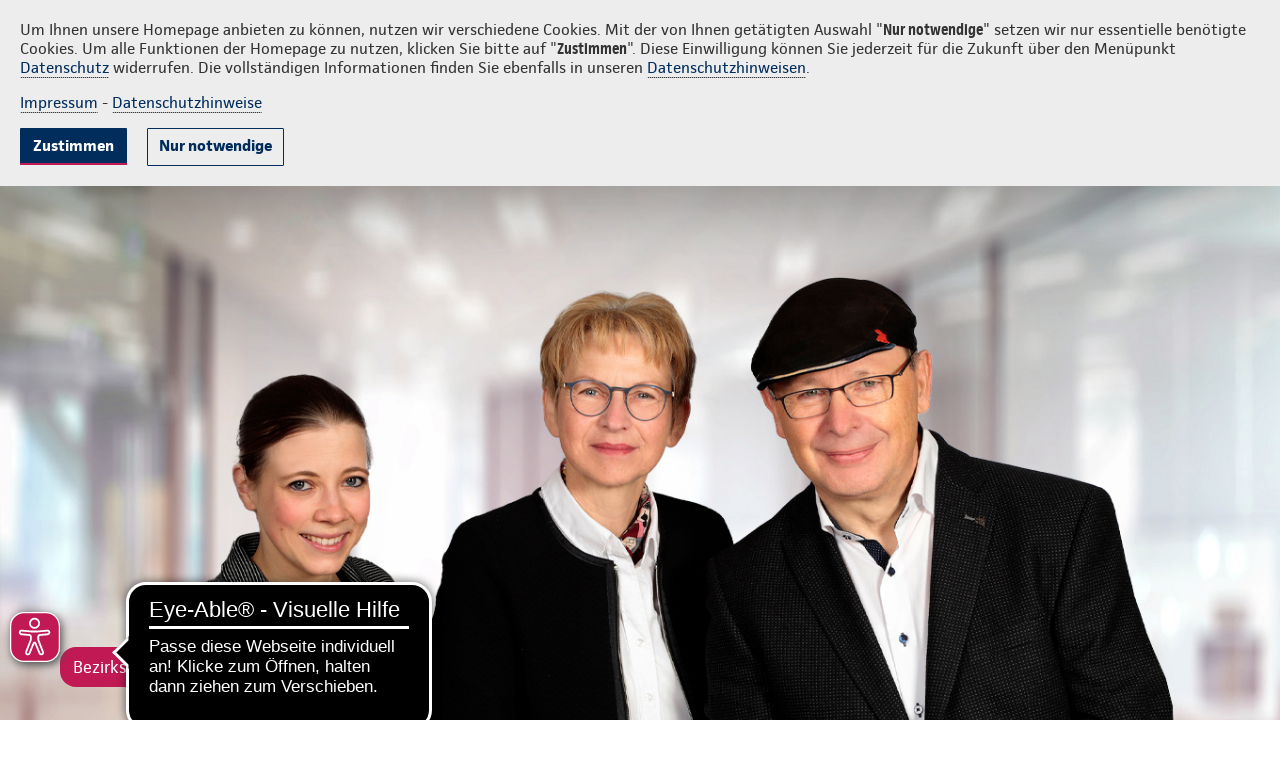

--- FILE ---
content_type: text/html;charset=UTF-8
request_url: https://www.continentale.de/web/info-reimann/~/agenturen/mehr-von-ihrer-agentur
body_size: 19262
content:

<!DOCTYPE html>
<html class="ltr conti-theme  " dir="ltr" lang="de-DE">
<head>
<title>Mehr von Ihrer Agentur - Continentale: Manfred Reimann</title>
<meta http-equiv="X-UA-Compatible" content="IE=edge"/>
<meta name="viewport" content="width=device-width, initial-scale=1.0">
<meta http-equiv="Content-Security-Policy" content="
	  default-src * 'self' 'unsafe-inline' 'unsafe-eval' data: gap: content:; 
	  script-src 'self' https: http: 'unsafe-inline' 'unsafe-eval' continentale.containers.piwik.pro continentale.piwik.pro continentale.empathy-portal.de streamlock.net; 
	  style-src 'self' https: 'unsafe-inline'; 
	  font-src 'self' https: 'unsafe-inline';
	  media-src 'self' https: 'unsafe-inline' blob: streamlock.net;
	  worker-src 'self' https: blob:;
	  img-src * 'self' data: https: 'unsafe-inline' continentale.containers.piwik.pro continentale.piwik.pro continentale.empathy-portal.de streamlock.net;">
<meta property="article:published_time" content="2023-06-17T00:09:11Z">
<meta property="og:type" content="Website">
<meta property="og:url" content="https://www.continentale.de/web/info-reimann/~/agenturen/mehr-von-ihrer-agentur">
<meta property="og:site_name" content="Continentale: Manfred Reimann">
<meta property="og:locale" content="de_DE">
<link rel="icon" href="/images/favicon.ico">
<link rel="apple-touch-icon" sizes="180x180" href="/images/apple-touch-icon.png">
<link rel="icon" type="image/png" sizes="32x32" href="/images/favicon-32x32.png">
<link rel="icon" type="image/png" sizes="16x16" href="/images/favicon-16x16.png">
<link rel="mask-icon" href="/images/safari-pinned-tab.svg" color="#002d5c">
<meta name="msapplication-TileColor" content="#002d5c">
<meta name="theme-color" content="#002d5c">
<script src="https://www.continentale.de/o/conti-theme-rd/js/jquery.min.js?browserId=chrome&amp;minifierType=js&amp;languageId=de_DE&amp;t=1768281570000" type="text/javascript"></script>
<script type="text/javascript">		
			document.agenturNr = 7303305;					   
		</script>
<meta content="text/html; charset=UTF-8" http-equiv="content-type"/>
<meta content="noindex,follow" name="robots"/><meta content="So erreichen Sie uns. Ob persönlich, telefonisch oder digital, wir sind für Sie da." lang="de-DE" name="description"/>
<script type="importmap">{"imports":{"react-dom":"/o/frontend-js-react-web/__liferay__/exports/react-dom.js","@clayui/breadcrumb":"/o/frontend-taglib-clay/__liferay__/exports/@clayui$breadcrumb.js","@clayui/charts":"/o/frontend-taglib-clay/__liferay__/exports/@clayui$charts.js","@clayui/empty-state":"/o/frontend-taglib-clay/__liferay__/exports/@clayui$empty-state.js","react":"/o/frontend-js-react-web/__liferay__/exports/react.js","react-dom-16":"/o/frontend-js-react-web/__liferay__/exports/react-dom-16.js","@clayui/navigation-bar":"/o/frontend-taglib-clay/__liferay__/exports/@clayui$navigation-bar.js","@clayui/icon":"/o/frontend-taglib-clay/__liferay__/exports/@clayui$icon.js","@clayui/table":"/o/frontend-taglib-clay/__liferay__/exports/@clayui$table.js","@clayui/slider":"/o/frontend-taglib-clay/__liferay__/exports/@clayui$slider.js","epa-frontend-js":"/o/continentale-epa-frontend/main.js","@clayui/multi-select":"/o/frontend-taglib-clay/__liferay__/exports/@clayui$multi-select.js","@clayui/nav":"/o/frontend-taglib-clay/__liferay__/exports/@clayui$nav.js","@clayui/provider":"/o/frontend-taglib-clay/__liferay__/exports/@clayui$provider.js","@clayui/panel":"/o/frontend-taglib-clay/__liferay__/exports/@clayui$panel.js","@clayui/list":"/o/frontend-taglib-clay/__liferay__/exports/@clayui$list.js","@liferay/dynamic-data-mapping-form-field-type":"/o/dynamic-data-mapping-form-field-type/__liferay__/index.js","@clayui/date-picker":"/o/frontend-taglib-clay/__liferay__/exports/@clayui$date-picker.js","@clayui/label":"/o/frontend-taglib-clay/__liferay__/exports/@clayui$label.js","@liferay/frontend-js-api/data-set":"/o/frontend-js-dependencies-web/__liferay__/exports/@liferay$js-api$data-set.js","@clayui/core":"/o/frontend-taglib-clay/__liferay__/exports/@clayui$core.js","@clayui/pagination-bar":"/o/frontend-taglib-clay/__liferay__/exports/@clayui$pagination-bar.js","@clayui/layout":"/o/frontend-taglib-clay/__liferay__/exports/@clayui$layout.js","@clayui/multi-step-nav":"/o/frontend-taglib-clay/__liferay__/exports/@clayui$multi-step-nav.js","@liferay/frontend-js-api":"/o/frontend-js-dependencies-web/__liferay__/exports/@liferay$js-api.js","@clayui/toolbar":"/o/frontend-taglib-clay/__liferay__/exports/@clayui$toolbar.js","@clayui/badge":"/o/frontend-taglib-clay/__liferay__/exports/@clayui$badge.js","react-dom-18":"/o/frontend-js-react-web/__liferay__/exports/react-dom-18.js","@clayui/link":"/o/frontend-taglib-clay/__liferay__/exports/@clayui$link.js","@clayui/card":"/o/frontend-taglib-clay/__liferay__/exports/@clayui$card.js","@clayui/tooltip":"/o/frontend-taglib-clay/__liferay__/exports/@clayui$tooltip.js","@clayui/button":"/o/frontend-taglib-clay/__liferay__/exports/@clayui$button.js","@clayui/tabs":"/o/frontend-taglib-clay/__liferay__/exports/@clayui$tabs.js","@clayui/sticker":"/o/frontend-taglib-clay/__liferay__/exports/@clayui$sticker.js","@clayui/form":"/o/frontend-taglib-clay/__liferay__/exports/@clayui$form.js","@clayui/popover":"/o/frontend-taglib-clay/__liferay__/exports/@clayui$popover.js","@clayui/shared":"/o/frontend-taglib-clay/__liferay__/exports/@clayui$shared.js","@clayui/localized-input":"/o/frontend-taglib-clay/__liferay__/exports/@clayui$localized-input.js","@clayui/modal":"/o/frontend-taglib-clay/__liferay__/exports/@clayui$modal.js","@clayui/color-picker":"/o/frontend-taglib-clay/__liferay__/exports/@clayui$color-picker.js","@clayui/pagination":"/o/frontend-taglib-clay/__liferay__/exports/@clayui$pagination.js","@clayui/autocomplete":"/o/frontend-taglib-clay/__liferay__/exports/@clayui$autocomplete.js","@clayui/management-toolbar":"/o/frontend-taglib-clay/__liferay__/exports/@clayui$management-toolbar.js","@clayui/time-picker":"/o/frontend-taglib-clay/__liferay__/exports/@clayui$time-picker.js","@clayui/upper-toolbar":"/o/frontend-taglib-clay/__liferay__/exports/@clayui$upper-toolbar.js","@clayui/loading-indicator":"/o/frontend-taglib-clay/__liferay__/exports/@clayui$loading-indicator.js","@clayui/drop-down":"/o/frontend-taglib-clay/__liferay__/exports/@clayui$drop-down.js","@clayui/data-provider":"/o/frontend-taglib-clay/__liferay__/exports/@clayui$data-provider.js","@liferay/language/":"/o/js/language/","@clayui/css":"/o/frontend-taglib-clay/__liferay__/exports/@clayui$css.js","@clayui/alert":"/o/frontend-taglib-clay/__liferay__/exports/@clayui$alert.js","@clayui/progress-bar":"/o/frontend-taglib-clay/__liferay__/exports/@clayui$progress-bar.js","react-16":"/o/frontend-js-react-web/__liferay__/exports/react-16.js","react-18":"/o/frontend-js-react-web/__liferay__/exports/react-18.js"},"scopes":{}}</script><style>#portlet_com_liferay_layout_admin_web_portlet_GroupPagesPortlet .sheet.sheet-full.mb-4.mt-4:has(#_com_liferay_layout_admin_web_portlet_GroupPagesPortlet_theme-css-client-extension) {display: none}</style>
<script data-senna-track="temporary">var Liferay = window.Liferay || {};Liferay.Icons = Liferay.Icons || {};Liferay.Icons.controlPanelSpritemap = 'https://www.continentale.de/o/admin-theme/images/clay/icons.svg'; Liferay.Icons.spritemap = 'https://www.continentale.de/o/conti-theme-rd/images/clay/icons.svg';</script>
<script data-senna-track="permanent" type="text/javascript">window.Liferay = window.Liferay || {}; window.Liferay.CSP = {nonce: ''};</script>
<link data-senna-track="temporary" href="https://www.continentale.de/web/info-reimann/mehr-von-ihrer-agentur" rel="canonical"/>
<link data-senna-track="temporary" href="https://www.continentale.de/web/info-reimann/mehr-von-ihrer-agentur" hreflang="de-DE" rel="alternate"/>
<link data-senna-track="temporary" href="https://www.continentale.de/web/info-reimann/mehr-von-ihrer-agentur" hreflang="x-default" rel="alternate"/>
<meta property="og:description" content="So erreichen Sie uns. Ob persönlich, telefonisch oder digital, wir sind für Sie da.">
<meta property="og:locale" content="de_DE">
<meta property="og:locale:alternate" content="de_DE">
<meta property="og:site_name" content="7303305 - info-reimann">
<meta property="og:title" content="Mehr von Ihrer Agentur - 7303305 - info-reimann - continentale">
<meta property="og:type" content="website">
<meta property="og:url" content="https://www.continentale.de/web/info-reimann/mehr-von-ihrer-agentur">
<link href="https://www.continentale.de/o/conti-theme-rd/images/favicon.ico" rel="apple-touch-icon"/>
<link href="https://www.continentale.de/o/conti-theme-rd/images/favicon.ico" rel="icon"/>
<link class="lfr-css-file" data-senna-track="temporary" href="https://www.continentale.de/o/conti-theme-rd/css/clay.css?browserId=chrome&amp;themeId=contithemerd_WAR_contithemerd&amp;minifierType=css&amp;languageId=de_DE&amp;t=1768281570000" id="liferayAUICSS" rel="stylesheet" type="text/css"/>
<link href="/combo?browserId=chrome&amp;minifierType=css&amp;themeId=contithemerd_WAR_contithemerd&amp;languageId=de_DE&amp;com_liferay_portal_search_web_search_bar_portlet_SearchBarPortlet_INSTANCE_templateSearch:%2Fo%2Fportal-search-web%2Fcss%2Fmain.css&amp;com_liferay_product_navigation_product_menu_web_portlet_ProductMenuPortlet:%2Fo%2Fproduct-navigation-product-menu-web%2Fcss%2Fmain.css&amp;com_liferay_product_navigation_user_personal_bar_web_portlet_ProductNavigationUserPersonalBarPortlet:%2Fo%2Fproduct-navigation-user-personal-bar-web%2Fcss%2Fmain.css&amp;com_liferay_segments_experiment_web_internal_portlet_SegmentsExperimentPortlet:%2Fo%2Fsegments-experiment-web%2Fcss%2Fmain.css&amp;com_liferay_site_navigation_menu_web_portlet_SiteNavigationMenuPortlet:%2Fo%2Fsite-navigation-menu-web%2Fcss%2Fmain.css&amp;t=1768281570000" rel="stylesheet" type="text/css" data-senna-track="temporary" id="536fb43"/>
<script type="text/javascript" data-senna-track="temporary">
	// <![CDATA[
		var Liferay = Liferay || {};

		Liferay.Browser = {
			acceptsGzip: function () {
				return true;
			},

			

			getMajorVersion: function () {
				return 131.0;
			},

			getRevision: function () {
				return '537.36';
			},
			getVersion: function () {
				return '131.0';
			},

			

			isAir: function () {
				return false;
			},
			isChrome: function () {
				return true;
			},
			isEdge: function () {
				return false;
			},
			isFirefox: function () {
				return false;
			},
			isGecko: function () {
				return true;
			},
			isIe: function () {
				return false;
			},
			isIphone: function () {
				return false;
			},
			isLinux: function () {
				return false;
			},
			isMac: function () {
				return true;
			},
			isMobile: function () {
				return false;
			},
			isMozilla: function () {
				return false;
			},
			isOpera: function () {
				return false;
			},
			isRtf: function () {
				return true;
			},
			isSafari: function () {
				return true;
			},
			isSun: function () {
				return false;
			},
			isWebKit: function () {
				return true;
			},
			isWindows: function () {
				return false;
			}
		};

		Liferay.Data = Liferay.Data || {};

		Liferay.Data.ICONS_INLINE_SVG = true;

		Liferay.Data.NAV_SELECTOR = '#navigation';

		Liferay.Data.NAV_SELECTOR_MOBILE = '#navigationCollapse';

		Liferay.Data.isCustomizationView = function () {
			return false;
		};

		Liferay.Data.notices = [
			
		];

		(function () {
			var available = {};

			var direction = {};

			

				available['de_DE'] = 'Deutsch\x20\x28Deutschland\x29';
				direction['de_DE'] = 'ltr';

			

			let _cache = {};

			if (Liferay && Liferay.Language && Liferay.Language._cache) {
				_cache = Liferay.Language._cache;
			}

			Liferay.Language = {
				_cache,
				available,
				direction,
				get: function(key) {
					let value = Liferay.Language._cache[key];

					if (value === undefined) {
						value = key;
					}

					return value;
				}
			};
		})();

		var featureFlags = {"LPD-10964":false,"LPD-37927":false,"LPD-10889":false,"LPS-193884":false,"LPD-30371":false,"LPD-11131":true,"LPS-178642":false,"LPS-193005":false,"LPD-31789":false,"LPD-10562":false,"LPD-11212":false,"COMMERCE-8087":false,"LPD-39304":true,"LPD-13311":true,"LRAC-10757":false,"LPD-35941":false,"LPS-180090":false,"LPS-178052":false,"LPD-21414":false,"LPS-185892":false,"LPS-186620":false,"LPD-40533":true,"LPD-40534":true,"LPS-184404":false,"LPD-40530":true,"LPD-20640":false,"LPS-198183":false,"LPD-38869":true,"LPD-35678":false,"LPD-6378":false,"LPS-153714":false,"LPD-11848":false,"LPS-170670":false,"LPD-7822":false,"LPS-169981":false,"LPD-21926":false,"LPS-177027":false,"LPD-37531":false,"LPD-11003":false,"LPD-36446":false,"LPD-39437":false,"LPS-135430":false,"LPD-20556":false,"LPD-45276":false,"LPS-134060":false,"LPS-164563":false,"LPD-32050":false,"LPS-122920":false,"LPS-199086":false,"LPD-35128":false,"LPD-10588":false,"LPD-13778":true,"LPD-11313":false,"LPD-6368":false,"LPD-34594":false,"LPS-202104":false,"LPD-19955":false,"LPD-35443":false,"LPD-39967":false,"LPD-11235":false,"LPD-11232":false,"LPS-196935":true,"LPD-43542":false,"LPS-176691":false,"LPS-197909":false,"LPD-29516":false,"COMMERCE-8949":false,"LPD-11228":false,"LPS-153813":false,"LPD-17809":false,"COMMERCE-13024":false,"LPS-165482":false,"LPS-193551":false,"LPS-197477":false,"LPS-174816":false,"LPS-186360":false,"LPD-30204":false,"LPD-32867":false,"LPS-153332":false,"LPD-35013":true,"LPS-179669":false,"LPS-174417":false,"LPD-44091":true,"LPD-31212":false,"LPD-18221":false,"LPS-155284":false,"LRAC-15017":false,"LPD-19870":false,"LPS-200108":false,"LPD-20131":false,"LPS-159643":false,"LPS-129412":false,"LPS-169837":false,"LPD-20379":false};

		Liferay.FeatureFlags = Object.keys(featureFlags).reduce(
			(acc, key) => ({
				...acc, [key]: featureFlags[key] === 'true' || featureFlags[key] === true
			}), {}
		);

		Liferay.PortletKeys = {
			DOCUMENT_LIBRARY: 'com_liferay_document_library_web_portlet_DLPortlet',
			DYNAMIC_DATA_MAPPING: 'com_liferay_dynamic_data_mapping_web_portlet_DDMPortlet',
			ITEM_SELECTOR: 'com_liferay_item_selector_web_portlet_ItemSelectorPortlet'
		};

		Liferay.PropsValues = {
			JAVASCRIPT_SINGLE_PAGE_APPLICATION_TIMEOUT: 0,
			UPLOAD_SERVLET_REQUEST_IMPL_MAX_SIZE: 104857600
		};

		Liferay.ThemeDisplay = {

			

			
				getLayoutId: function () {
					return '264';
				},

				

				getLayoutRelativeControlPanelURL: function () {
					return '/group/info-reimann/~/control_panel/manage';
				},

				getLayoutRelativeURL: function () {
					return '/web/info-reimann/~/agenturen/mehr-von-ihrer-agentur';
				},
				getLayoutURL: function () {
					return 'https://www.continentale.de/web/info-reimann/~/agenturen/mehr-von-ihrer-agentur';
				},
				getParentLayoutId: function () {
					return '13';
				},
				isControlPanel: function () {
					return false;
				},
				isPrivateLayout: function () {
					return 'false';
				},
				isVirtualLayout: function () {
					return true;
				},
			

			getBCP47LanguageId: function () {
				return 'de-DE';
			},
			getCanonicalURL: function () {

				

				return 'https\x3a\x2f\x2fwww\x2econtinentale\x2ede\x2fweb\x2finfo-reimann\x2fmehr-von-ihrer-agentur';
			},
			getCDNBaseURL: function () {
				return 'https://www.continentale.de';
			},
			getCDNDynamicResourcesHost: function () {
				return '';
			},
			getCDNHost: function () {
				return '';
			},
			getCompanyGroupId: function () {
				return '39054';
			},
			getCompanyId: function () {
				return '39029';
			},
			getDefaultLanguageId: function () {
				return 'de_DE';
			},
			getDoAsUserIdEncoded: function () {
				return '';
			},
			getLanguageId: function () {
				return 'de_DE';
			},
			getParentGroupId: function () {
				return '1945794';
			},
			getPathContext: function () {
				return '';
			},
			getPathImage: function () {
				return '/image';
			},
			getPathJavaScript: function () {
				return '/o/frontend-js-web';
			},
			getPathMain: function () {
				return '/c';
			},
			getPathThemeImages: function () {
				return 'https://www.continentale.de/o/conti-theme-rd/images';
			},
			getPathThemeRoot: function () {
				return '/o/conti-theme-rd';
			},
			getPlid: function () {
				return '17929';
			},
			getPortalURL: function () {
				return 'https://www.continentale.de';
			},
			getRealUserId: function () {
				return '39033';
			},
			getRemoteAddr: function () {
				return '10.2.105.237';
			},
			getRemoteHost: function () {
				return '10.2.105.237';
			},
			getScopeGroupId: function () {
				return '1945794';
			},
			getScopeGroupIdOrLiveGroupId: function () {
				return '1945794';
			},
			getSessionId: function () {
				return '';
			},
			getSiteAdminURL: function () {
				return 'https://www.continentale.de/group/info-reimann/~/control_panel/manage?p_p_lifecycle=0&p_p_state=maximized&p_p_mode=view';
			},
			getSiteGroupId: function () {
				return '1945794';
			},
			getTimeZone: function() {
				return 'UTC';
			},
			getURLControlPanel: function() {
				return '/group/control_panel?refererPlid=17929';
			},
			getURLHome: function () {
				return 'https\x3a\x2f\x2fwww\x2econtinentale\x2ede\x2f';
			},
			getUserEmailAddress: function () {
				return '';
			},
			getUserId: function () {
				return '39033';
			},
			getUserName: function () {
				return '';
			},
			isAddSessionIdToURL: function () {
				return false;
			},
			isImpersonated: function () {
				return false;
			},
			isSignedIn: function () {
				return false;
			},

			isStagedPortlet: function () {
				
					
						return false;
					
				
			},

			isStateExclusive: function () {
				return false;
			},
			isStateMaximized: function () {
				return false;
			},
			isStatePopUp: function () {
				return false;
			}
		};

		var themeDisplay = Liferay.ThemeDisplay;

		Liferay.AUI = {

			

			getCombine: function () {
				return true;
			},
			getComboPath: function () {
				return '/combo/?browserId=chrome&minifierType=&languageId=de_DE&t=1768284993049&';
			},
			getDateFormat: function () {
				return '%d.%m.%Y';
			},
			getEditorCKEditorPath: function () {
				return '/o/frontend-editor-ckeditor-web';
			},
			getFilter: function () {
				var filter = 'raw';

				
					
						filter = 'min';
					
					

				return filter;
			},
			getFilterConfig: function () {
				var instance = this;

				var filterConfig = null;

				if (!instance.getCombine()) {
					filterConfig = {
						replaceStr: '.js' + instance.getStaticResourceURLParams(),
						searchExp: '\\.js$'
					};
				}

				return filterConfig;
			},
			getJavaScriptRootPath: function () {
				return '/o/frontend-js-web';
			},
			getPortletRootPath: function () {
				return '/html/portlet';
			},
			getStaticResourceURLParams: function () {
				return '?browserId=chrome&minifierType=&languageId=de_DE&t=1768284993049';
			}
		};

		Liferay.authToken = 'vXsYhMip';

		

		Liferay.currentURL = '\x2fweb\x2finfo-reimann\x2f\x7e\x2fagenturen\x2fmehr-von-ihrer-agentur';
		Liferay.currentURLEncoded = '\x252Fweb\x252Finfo-reimann\x252F\x257E\x252Fagenturen\x252Fmehr-von-ihrer-agentur';
	// ]]>
</script>
<script data-senna-track="temporary" type="text/javascript">window.__CONFIG__= {basePath: '',combine: true, defaultURLParams: null, explainResolutions: false, exposeGlobal: false, logLevel: 'warn', moduleType: 'module', namespace:'Liferay', nonce: '', reportMismatchedAnonymousModules: 'warn', resolvePath: '/o/js_resolve_modules', url: '/combo/?browserId=chrome&minifierType=js&languageId=de_DE&t=1768284993049&', waitTimeout: 60000};</script><script data-senna-track="permanent" src="/o/frontend-js-loader-modules-extender/loader.js?&mac=9WaMmhziBCkScHZwrrVcOR7VZF4=&browserId=chrome&languageId=de_DE&minifierType=js" type="text/javascript"></script><script data-senna-track="permanent" src="/combo?browserId=chrome&minifierType=js&languageId=de_DE&t=1768284993049&/o/frontend-js-aui-web/aui/aui/aui-min.js&/o/frontend-js-aui-web/liferay/modules.js&/o/frontend-js-aui-web/liferay/aui_sandbox.js&/o/frontend-js-aui-web/aui/attribute-base/attribute-base-min.js&/o/frontend-js-aui-web/aui/attribute-complex/attribute-complex-min.js&/o/frontend-js-aui-web/aui/attribute-core/attribute-core-min.js&/o/frontend-js-aui-web/aui/attribute-observable/attribute-observable-min.js&/o/frontend-js-aui-web/aui/attribute-extras/attribute-extras-min.js&/o/frontend-js-aui-web/aui/event-custom-base/event-custom-base-min.js&/o/frontend-js-aui-web/aui/event-custom-complex/event-custom-complex-min.js&/o/frontend-js-aui-web/aui/oop/oop-min.js&/o/frontend-js-aui-web/aui/aui-base-lang/aui-base-lang-min.js&/o/frontend-js-aui-web/liferay/dependency.js&/o/frontend-js-aui-web/liferay/util.js&/o/frontend-js-web/liferay/dom_task_runner.js&/o/frontend-js-web/liferay/events.js&/o/frontend-js-web/liferay/lazy_load.js&/o/frontend-js-web/liferay/liferay.js&/o/frontend-js-web/liferay/global.bundle.js&/o/frontend-js-web/liferay/portlet.js&/o/frontend-js-web/liferay/workflow.js&/o/oauth2-provider-web/js/liferay.js" type="text/javascript"></script>
<script data-senna-track="temporary" type="text/javascript">window.Liferay = Liferay || {}; window.Liferay.OAuth2 = {getAuthorizeURL: function() {return 'https://www.continentale.de/o/oauth2/authorize';}, getBuiltInRedirectURL: function() {return 'https://www.continentale.de/o/oauth2/redirect';}, getIntrospectURL: function() { return 'https://www.continentale.de/o/oauth2/introspect';}, getTokenURL: function() {return 'https://www.continentale.de/o/oauth2/token';}, getUserAgentApplication: function(externalReferenceCode) {return Liferay.OAuth2._userAgentApplications[externalReferenceCode];}, _userAgentApplications: {}}</script><script data-senna-track="temporary" type="text/javascript">try {var MODULE_MAIN='@liferay/frontend-js-react-web@5.0.54/index';var MODULE_PATH='/o/frontend-js-react-web';/**
 * SPDX-FileCopyrightText: (c) 2000 Liferay, Inc. https://liferay.com
 * SPDX-License-Identifier: LGPL-2.1-or-later OR LicenseRef-Liferay-DXP-EULA-2.0.0-2023-06
 */

(function () {
	AUI().applyConfig({
		groups: {
			react: {

				// eslint-disable-next-line
				mainModule: MODULE_MAIN,
			},
		},
	});
})();
} catch(error) {console.error(error);}try {var MODULE_MAIN='@liferay/frontend-js-state-web@1.0.30/index';var MODULE_PATH='/o/frontend-js-state-web';/**
 * SPDX-FileCopyrightText: (c) 2000 Liferay, Inc. https://liferay.com
 * SPDX-License-Identifier: LGPL-2.1-or-later OR LicenseRef-Liferay-DXP-EULA-2.0.0-2023-06
 */

(function () {
	AUI().applyConfig({
		groups: {
			state: {

				// eslint-disable-next-line
				mainModule: MODULE_MAIN,
			},
		},
	});
})();
} catch(error) {console.error(error);}try {var MODULE_MAIN='exportimport-web@5.0.100/index';var MODULE_PATH='/o/exportimport-web';/**
 * SPDX-FileCopyrightText: (c) 2000 Liferay, Inc. https://liferay.com
 * SPDX-License-Identifier: LGPL-2.1-or-later OR LicenseRef-Liferay-DXP-EULA-2.0.0-2023-06
 */

(function () {
	AUI().applyConfig({
		groups: {
			exportimportweb: {
				base: MODULE_PATH + '/js/legacy/',
				combine: Liferay.AUI.getCombine(),
				filter: Liferay.AUI.getFilterConfig(),
				modules: {
					'liferay-export-import-export-import': {
						path: 'main.js',
						requires: [
							'aui-datatype',
							'aui-dialog-iframe-deprecated',
							'aui-modal',
							'aui-parse-content',
							'aui-toggler',
							'liferay-portlet-base',
							'liferay-util-window',
						],
					},
				},
				root: MODULE_PATH + '/js/legacy/',
			},
		},
	});
})();
} catch(error) {console.error(error);}try {var MODULE_MAIN='@liferay/document-library-web@6.0.198/index';var MODULE_PATH='/o/document-library-web';/**
 * SPDX-FileCopyrightText: (c) 2000 Liferay, Inc. https://liferay.com
 * SPDX-License-Identifier: LGPL-2.1-or-later OR LicenseRef-Liferay-DXP-EULA-2.0.0-2023-06
 */

(function () {
	AUI().applyConfig({
		groups: {
			dl: {
				base: MODULE_PATH + '/js/legacy/',
				combine: Liferay.AUI.getCombine(),
				filter: Liferay.AUI.getFilterConfig(),
				modules: {
					'document-library-upload-component': {
						path: 'DocumentLibraryUpload.js',
						requires: [
							'aui-component',
							'aui-data-set-deprecated',
							'aui-overlay-manager-deprecated',
							'aui-overlay-mask-deprecated',
							'aui-parse-content',
							'aui-progressbar',
							'aui-template-deprecated',
							'liferay-search-container',
							'querystring-parse-simple',
							'uploader',
						],
					},
				},
				root: MODULE_PATH + '/js/legacy/',
			},
		},
	});
})();
} catch(error) {console.error(error);}try {var MODULE_MAIN='staging-processes-web@5.0.65/index';var MODULE_PATH='/o/staging-processes-web';/**
 * SPDX-FileCopyrightText: (c) 2000 Liferay, Inc. https://liferay.com
 * SPDX-License-Identifier: LGPL-2.1-or-later OR LicenseRef-Liferay-DXP-EULA-2.0.0-2023-06
 */

(function () {
	AUI().applyConfig({
		groups: {
			stagingprocessesweb: {
				base: MODULE_PATH + '/js/legacy/',
				combine: Liferay.AUI.getCombine(),
				filter: Liferay.AUI.getFilterConfig(),
				modules: {
					'liferay-staging-processes-export-import': {
						path: 'main.js',
						requires: [
							'aui-datatype',
							'aui-dialog-iframe-deprecated',
							'aui-modal',
							'aui-parse-content',
							'aui-toggler',
							'liferay-portlet-base',
							'liferay-util-window',
						],
					},
				},
				root: MODULE_PATH + '/js/legacy/',
			},
		},
	});
})();
} catch(error) {console.error(error);}try {var MODULE_MAIN='contacts-web@5.0.65/index';var MODULE_PATH='/o/contacts-web';/**
 * SPDX-FileCopyrightText: (c) 2000 Liferay, Inc. https://liferay.com
 * SPDX-License-Identifier: LGPL-2.1-or-later OR LicenseRef-Liferay-DXP-EULA-2.0.0-2023-06
 */

(function () {
	AUI().applyConfig({
		groups: {
			contactscenter: {
				base: MODULE_PATH + '/js/legacy/',
				combine: Liferay.AUI.getCombine(),
				filter: Liferay.AUI.getFilterConfig(),
				modules: {
					'liferay-contacts-center': {
						path: 'main.js',
						requires: [
							'aui-io-plugin-deprecated',
							'aui-toolbar',
							'autocomplete-base',
							'datasource-io',
							'json-parse',
							'liferay-portlet-base',
							'liferay-util-window',
						],
					},
				},
				root: MODULE_PATH + '/js/legacy/',
			},
		},
	});
})();
} catch(error) {console.error(error);}try {var MODULE_MAIN='portal-workflow-kaleo-designer-web@5.0.146/index';var MODULE_PATH='/o/portal-workflow-kaleo-designer-web';/**
 * SPDX-FileCopyrightText: (c) 2000 Liferay, Inc. https://liferay.com
 * SPDX-License-Identifier: LGPL-2.1-or-later OR LicenseRef-Liferay-DXP-EULA-2.0.0-2023-06
 */

(function () {
	AUI().applyConfig({
		groups: {
			'kaleo-designer': {
				base: MODULE_PATH + '/designer/js/legacy/',
				combine: Liferay.AUI.getCombine(),
				filter: Liferay.AUI.getFilterConfig(),
				modules: {
					'liferay-kaleo-designer-autocomplete-util': {
						path: 'autocomplete_util.js',
						requires: ['autocomplete', 'autocomplete-highlighters'],
					},
					'liferay-kaleo-designer-definition-diagram-controller': {
						path: 'definition_diagram_controller.js',
						requires: [
							'liferay-kaleo-designer-field-normalizer',
							'liferay-kaleo-designer-utils',
						],
					},
					'liferay-kaleo-designer-dialogs': {
						path: 'dialogs.js',
						requires: ['liferay-util-window'],
					},
					'liferay-kaleo-designer-editors': {
						path: 'editors.js',
						requires: [
							'aui-ace-editor',
							'aui-ace-editor-mode-xml',
							'aui-base',
							'aui-datatype',
							'aui-node',
							'liferay-kaleo-designer-autocomplete-util',
							'liferay-kaleo-designer-utils',
						],
					},
					'liferay-kaleo-designer-field-normalizer': {
						path: 'field_normalizer.js',
						requires: ['liferay-kaleo-designer-remote-services'],
					},
					'liferay-kaleo-designer-nodes': {
						path: 'nodes.js',
						requires: [
							'aui-datatable',
							'aui-datatype',
							'aui-diagram-builder',
							'liferay-kaleo-designer-editors',
							'liferay-kaleo-designer-utils',
						],
					},
					'liferay-kaleo-designer-remote-services': {
						path: 'remote_services.js',
						requires: ['aui-io'],
					},
					'liferay-kaleo-designer-templates': {
						path: 'templates.js',
						requires: ['aui-tpl-snippets-deprecated'],
					},
					'liferay-kaleo-designer-utils': {
						path: 'utils.js',
						requires: [],
					},
					'liferay-kaleo-designer-xml-definition': {
						path: 'xml_definition.js',
						requires: [
							'aui-base',
							'aui-component',
							'dataschema-xml',
							'datatype-xml',
						],
					},
					'liferay-kaleo-designer-xml-definition-serializer': {
						path: 'xml_definition_serializer.js',
						requires: ['escape', 'liferay-kaleo-designer-xml-util'],
					},
					'liferay-kaleo-designer-xml-util': {
						path: 'xml_util.js',
						requires: ['aui-base'],
					},
					'liferay-portlet-kaleo-designer': {
						path: 'main.js',
						requires: [
							'aui-ace-editor',
							'aui-ace-editor-mode-xml',
							'aui-tpl-snippets-deprecated',
							'dataschema-xml',
							'datasource',
							'datatype-xml',
							'event-valuechange',
							'io-form',
							'liferay-kaleo-designer-autocomplete-util',
							'liferay-kaleo-designer-editors',
							'liferay-kaleo-designer-nodes',
							'liferay-kaleo-designer-remote-services',
							'liferay-kaleo-designer-utils',
							'liferay-kaleo-designer-xml-util',
							'liferay-util-window',
						],
					},
				},
				root: MODULE_PATH + '/designer/js/legacy/',
			},
		},
	});
})();
} catch(error) {console.error(error);}try {var MODULE_MAIN='frontend-js-components-web@2.0.80/index';var MODULE_PATH='/o/frontend-js-components-web';/**
 * SPDX-FileCopyrightText: (c) 2000 Liferay, Inc. https://liferay.com
 * SPDX-License-Identifier: LGPL-2.1-or-later OR LicenseRef-Liferay-DXP-EULA-2.0.0-2023-06
 */

(function () {
	AUI().applyConfig({
		groups: {
			components: {

				// eslint-disable-next-line
				mainModule: MODULE_MAIN,
			},
		},
	});
})();
} catch(error) {console.error(error);}try {var MODULE_MAIN='portal-search-web@6.0.148/index';var MODULE_PATH='/o/portal-search-web';/**
 * SPDX-FileCopyrightText: (c) 2000 Liferay, Inc. https://liferay.com
 * SPDX-License-Identifier: LGPL-2.1-or-later OR LicenseRef-Liferay-DXP-EULA-2.0.0-2023-06
 */

(function () {
	AUI().applyConfig({
		groups: {
			search: {
				base: MODULE_PATH + '/js/',
				combine: Liferay.AUI.getCombine(),
				filter: Liferay.AUI.getFilterConfig(),
				modules: {
					'liferay-search-custom-range-facet': {
						path: 'custom_range_facet.js',
						requires: ['aui-form-validator'],
					},
				},
				root: MODULE_PATH + '/js/',
			},
		},
	});
})();
} catch(error) {console.error(error);}try {var MODULE_MAIN='frontend-editor-alloyeditor-web@5.0.56/index';var MODULE_PATH='/o/frontend-editor-alloyeditor-web';/**
 * SPDX-FileCopyrightText: (c) 2000 Liferay, Inc. https://liferay.com
 * SPDX-License-Identifier: LGPL-2.1-or-later OR LicenseRef-Liferay-DXP-EULA-2.0.0-2023-06
 */

(function () {
	AUI().applyConfig({
		groups: {
			alloyeditor: {
				base: MODULE_PATH + '/js/legacy/',
				combine: Liferay.AUI.getCombine(),
				filter: Liferay.AUI.getFilterConfig(),
				modules: {
					'liferay-alloy-editor': {
						path: 'alloyeditor.js',
						requires: [
							'aui-component',
							'liferay-portlet-base',
							'timers',
						],
					},
					'liferay-alloy-editor-source': {
						path: 'alloyeditor_source.js',
						requires: [
							'aui-debounce',
							'liferay-fullscreen-source-editor',
							'liferay-source-editor',
							'plugin',
						],
					},
				},
				root: MODULE_PATH + '/js/legacy/',
			},
		},
	});
})();
} catch(error) {console.error(error);}try {var MODULE_MAIN='dynamic-data-mapping-web@5.0.115/index';var MODULE_PATH='/o/dynamic-data-mapping-web';/**
 * SPDX-FileCopyrightText: (c) 2000 Liferay, Inc. https://liferay.com
 * SPDX-License-Identifier: LGPL-2.1-or-later OR LicenseRef-Liferay-DXP-EULA-2.0.0-2023-06
 */

(function () {
	const LiferayAUI = Liferay.AUI;

	AUI().applyConfig({
		groups: {
			ddm: {
				base: MODULE_PATH + '/js/legacy/',
				combine: Liferay.AUI.getCombine(),
				filter: LiferayAUI.getFilterConfig(),
				modules: {
					'liferay-ddm-form': {
						path: 'ddm_form.js',
						requires: [
							'aui-base',
							'aui-datatable',
							'aui-datatype',
							'aui-image-viewer',
							'aui-parse-content',
							'aui-set',
							'aui-sortable-list',
							'json',
							'liferay-form',
							'liferay-map-base',
							'liferay-translation-manager',
							'liferay-util-window',
						],
					},
					'liferay-portlet-dynamic-data-mapping': {
						condition: {
							trigger: 'liferay-document-library',
						},
						path: 'main.js',
						requires: [
							'arraysort',
							'aui-form-builder-deprecated',
							'aui-form-validator',
							'aui-map',
							'aui-text-unicode',
							'json',
							'liferay-menu',
							'liferay-translation-manager',
							'liferay-util-window',
							'text',
						],
					},
					'liferay-portlet-dynamic-data-mapping-custom-fields': {
						condition: {
							trigger: 'liferay-document-library',
						},
						path: 'custom_fields.js',
						requires: ['liferay-portlet-dynamic-data-mapping'],
					},
				},
				root: MODULE_PATH + '/js/legacy/',
			},
		},
	});
})();
} catch(error) {console.error(error);}try {var MODULE_MAIN='calendar-web@5.0.105/index';var MODULE_PATH='/o/calendar-web';/**
 * SPDX-FileCopyrightText: (c) 2000 Liferay, Inc. https://liferay.com
 * SPDX-License-Identifier: LGPL-2.1-or-later OR LicenseRef-Liferay-DXP-EULA-2.0.0-2023-06
 */

(function () {
	AUI().applyConfig({
		groups: {
			calendar: {
				base: MODULE_PATH + '/js/legacy/',
				combine: Liferay.AUI.getCombine(),
				filter: Liferay.AUI.getFilterConfig(),
				modules: {
					'liferay-calendar-a11y': {
						path: 'calendar_a11y.js',
						requires: ['calendar'],
					},
					'liferay-calendar-container': {
						path: 'calendar_container.js',
						requires: [
							'aui-alert',
							'aui-base',
							'aui-component',
							'liferay-portlet-base',
						],
					},
					'liferay-calendar-date-picker-sanitizer': {
						path: 'date_picker_sanitizer.js',
						requires: ['aui-base'],
					},
					'liferay-calendar-interval-selector': {
						path: 'interval_selector.js',
						requires: ['aui-base', 'liferay-portlet-base'],
					},
					'liferay-calendar-interval-selector-scheduler-event-link': {
						path: 'interval_selector_scheduler_event_link.js',
						requires: ['aui-base', 'liferay-portlet-base'],
					},
					'liferay-calendar-list': {
						path: 'calendar_list.js',
						requires: [
							'aui-template-deprecated',
							'liferay-scheduler',
						],
					},
					'liferay-calendar-message-util': {
						path: 'message_util.js',
						requires: ['liferay-util-window'],
					},
					'liferay-calendar-recurrence-converter': {
						path: 'recurrence_converter.js',
						requires: [],
					},
					'liferay-calendar-recurrence-dialog': {
						path: 'recurrence.js',
						requires: [
							'aui-base',
							'liferay-calendar-recurrence-util',
						],
					},
					'liferay-calendar-recurrence-util': {
						path: 'recurrence_util.js',
						requires: ['aui-base', 'liferay-util-window'],
					},
					'liferay-calendar-reminders': {
						path: 'calendar_reminders.js',
						requires: ['aui-base'],
					},
					'liferay-calendar-remote-services': {
						path: 'remote_services.js',
						requires: [
							'aui-base',
							'aui-component',
							'liferay-calendar-util',
							'liferay-portlet-base',
						],
					},
					'liferay-calendar-session-listener': {
						path: 'session_listener.js',
						requires: ['aui-base', 'liferay-scheduler'],
					},
					'liferay-calendar-simple-color-picker': {
						path: 'simple_color_picker.js',
						requires: ['aui-base', 'aui-template-deprecated'],
					},
					'liferay-calendar-simple-menu': {
						path: 'simple_menu.js',
						requires: [
							'aui-base',
							'aui-template-deprecated',
							'event-outside',
							'event-touch',
							'widget-modality',
							'widget-position',
							'widget-position-align',
							'widget-position-constrain',
							'widget-stack',
							'widget-stdmod',
						],
					},
					'liferay-calendar-util': {
						path: 'calendar_util.js',
						requires: [
							'aui-datatype',
							'aui-io',
							'aui-scheduler',
							'aui-toolbar',
							'autocomplete',
							'autocomplete-highlighters',
						],
					},
					'liferay-scheduler': {
						path: 'scheduler.js',
						requires: [
							'async-queue',
							'aui-datatype',
							'aui-scheduler',
							'dd-plugin',
							'liferay-calendar-a11y',
							'liferay-calendar-message-util',
							'liferay-calendar-recurrence-converter',
							'liferay-calendar-recurrence-util',
							'liferay-calendar-util',
							'liferay-scheduler-event-recorder',
							'liferay-scheduler-models',
							'promise',
							'resize-plugin',
						],
					},
					'liferay-scheduler-event-recorder': {
						path: 'scheduler_event_recorder.js',
						requires: [
							'dd-plugin',
							'liferay-calendar-util',
							'resize-plugin',
						],
					},
					'liferay-scheduler-models': {
						path: 'scheduler_models.js',
						requires: [
							'aui-datatype',
							'dd-plugin',
							'liferay-calendar-util',
						],
					},
				},
				root: MODULE_PATH + '/js/legacy/',
			},
		},
	});
})();
} catch(error) {console.error(error);}</script>
<script type="text/javascript" data-senna-track="temporary">
	// <![CDATA[
		
			
				
		

		
	// ]]>
</script>
<link class="lfr-css-file" data-senna-track="temporary" href="https://www.continentale.de/o/conti-theme-rd/css/main.css?browserId=chrome&amp;themeId=contithemerd_WAR_contithemerd&amp;minifierType=css&amp;languageId=de_DE&amp;t=1768281570000" id="liferayThemeCSS" rel="stylesheet" type="text/css"/>
<style data-senna-track="temporary" type="text/css">

		

			

		

			

		

			

		

			

		

			

		

			

		

			

		

	</style>
<style data-senna-track="temporary" type="text/css">
</style>
<link data-senna-track="permanent" href="/o/frontend-js-aui-web/alloy_ui.css?&mac=favIEq7hPo8AEd6k+N5OVADEEls=&browserId=chrome&languageId=de_DE&minifierType=css&themeId=contithemerd_WAR_contithemerd" rel="stylesheet"></link>
<link data-senna-track="temporary" href="/o/layout-common-styles/main.css?plid=17929&segmentsExperienceId=30205278&t=1754270726656" rel="stylesheet" type="text/css">
<script type="text/javascript">
Liferay.on(
	'ddmFieldBlur', function(event) {
		if (window.Analytics) {
			Analytics.send(
				'fieldBlurred',
				'Form',
				{
					fieldName: event.fieldName,
					focusDuration: event.focusDuration,
					formId: event.formId,
					formPageTitle: event.formPageTitle,
					page: event.page,
					title: event.title
				}
			);
		}
	}
);

Liferay.on(
	'ddmFieldFocus', function(event) {
		if (window.Analytics) {
			Analytics.send(
				'fieldFocused',
				'Form',
				{
					fieldName: event.fieldName,
					formId: event.formId,
					formPageTitle: event.formPageTitle,
					page: event.page,
					title:event.title
				}
			);
		}
	}
);

Liferay.on(
	'ddmFormPageShow', function(event) {
		if (window.Analytics) {
			Analytics.send(
				'pageViewed',
				'Form',
				{
					formId: event.formId,
					formPageTitle: event.formPageTitle,
					page: event.page,
					title: event.title
				}
			);
		}
	}
);

Liferay.on(
	'ddmFormSubmit', function(event) {
		if (window.Analytics) {
			Analytics.send(
				'formSubmitted',
				'Form',
				{
					formId: event.formId,
					title: event.title
				}
			);
		}
	}
);

Liferay.on(
	'ddmFormView', function(event) {
		if (window.Analytics) {
			Analytics.send(
				'formViewed',
				'Form',
				{
					formId: event.formId,
					title: event.title
				}
			);
		}
	}
);

</script><script>

</script>
<script type="text/javascript" data-senna-track="temporary">
	if (window.Analytics) {
		window._com_liferay_document_library_analytics_isViewFileEntry = false;
	}
</script>
<script type="text/javascript">
(function (){
	window.pp_dataLayer = window.pp_dataLayer || [];

	if(Array.isArray(window.pp_dataLayer) && window.pp_dataLayer[0] == null){
		window.pp_dataLayer[0] = {};
	}
	
		
	let bereich = null;
	let kategorie = null;
	let siteUrl = null;
		
	
	
		siteUrl =  "https://www.continentale.de/web/info-reimann";
		
	window.pp_dataLayer[0].PageType = "continentale.de";	
	window.pp_dataLayer[0].URL = siteUrl;
	window.pp_dataLayer[0].Bereich = bereich;
	window.pp_dataLayer[0].Kategorie = kategorie;

	let contentType = null;
	let tlm = null;
	
	
		window.pp_dataLayer[0].ContentType = "Mehr von Ihrer Agentur";
	
	
	
		window.pp_dataLayer[0].TLM = "Privatkunden";
			
		let vepName = null;
		let vepTitel = null;
		let vepEmail = null;
		let standorteCount = null;
		let vepUrl = null;
		let agenturNumber = null;
			
			vepName = "Manfred Reimann";
			vepTitel = "Bezirksdirektion";
			vepEmail = "info.reimann@continentale.de";
			standorteCount = 2;
			vepUrl = "info-reimann";
			agenturNumber = 7303305;

		if(Array.isArray(window.pp_dataLayer) && window.pp_dataLayer[0] != null){
			window.pp_dataLayer[0].VepNummer = agenturNumber;
			window.pp_dataLayer[0].VepName = vepName;
			window.pp_dataLayer[0].VepTitel = vepTitel;
			window.pp_dataLayer[0].VepEmail = vepEmail;
			window.pp_dataLayer[0].VepUrl = vepUrl;
			window.pp_dataLayer[0].Standorte = standorteCount;
			window.pp_dataLayer[0].PageType = "VEP-Homepage";
		}		
})();
</script>
<script>
		(function () {
			const hostname = window.location.hostname;

			if ((hostname === "continentale.de" || hostname.endsWith(".continentale.de")) &&
							!hostname.includes("makler")) {
				const script1 = document.createElement("script");
				script1.src = "https://cdn.eye-able.com/configs/www.continentale.de.js";
				script1.async = true;

				const script2 = document.createElement("script");
				script2.src = "https://cdn.eye-able.com/public/js/eyeAble.js";
				script2.async = true;

				document.head.appendChild(script1);
				document.head.appendChild(script2);
			}

			else if (hostname === "continentale-soldatenversicherung.de" ||
							hostname.endsWith(".continentale-soldatenversicherung.de")) {
				const script1 = document.createElement("script");
				script1.src = "https://cdn.eye-able.com/configs/www.continentale-soldatenversicherung.de.js";
				script1.async = true;

				const script2 = document.createElement("script");
				script2.src = "https://cdn.eye-able.com/public/js/eyeAble.js";
				script2.async = true;

				document.head.appendChild(script1);
				document.head.appendChild(script2);
			}
		})();
	</script>
</head>
<body class="chrome controls-visible default yui3-skin-sam signed-out public-page organization-site">
<nav aria-label="Schnell-Links" class="quick-access-nav">
<div class="hide-accessible">Navigation</div>
<ul>
<li><a href="#main-content">Zum Inhalt springen</a></li>
</ul>
</nav>
<div class="printedtime">Ausdruck vom: 31.01.2026 - 00:46 Uhr</div>
<script type="text/javascript">
			(function(window, document, dataLayerName, id) {
			if (document.querySelector("body").classList.contains("has-edit-mode-menu")) {return;}
			window[dataLayerName]=window[dataLayerName]||[],window[dataLayerName].push({start:(new Date).getTime(),event:"stg.start"});var scripts=document.getElementsByTagName('script')[0],tags=document.createElement('script');
			function stgCreateCookie(a,b,c){var d="";if(c){var e=new Date;e.setTime(e.getTime()+24*c*60*60*1e3),d="; expires="+e.toUTCString()}document.cookie=a+"="+b+d+"; path=/"}
			var isStgDebug=(window.location.href.match("stg_debug")||document.cookie.match("stg_debug"))&&!window.location.href.match("stg_disable_debug");stgCreateCookie("stg_debug",isStgDebug?1:"",isStgDebug?14:-1);
			var qP=[];dataLayerName!=="dataLayer"&&qP.push("data_layer_name="+dataLayerName),isStgDebug&&qP.push("stg_debug");var qPString=qP.length>0?("?"+qP.join("&")):"";
			tags.async=!0,tags.src="//continentale.containers.piwik.pro/"+id+".js"+qPString,scripts.parentNode.insertBefore(tags,scripts);
			!function(a,n,i){a[n]=a[n]||{};for(var c=0;c<i.length;c++)!function(i){a[n][i]=a[n][i]||{},a[n][i].api=a[n][i].api||function(){var a=[].slice.call(arguments,0);"string"==typeof a[0]&&window[dataLayerName].push({event:n+"."+i+":"+a[0],parameters:[].slice.call(arguments,1)})}}(i[c])}(window,"ppms",["tm","cm"]);
			})(window, document, 'pp_dataLayer', 'dfeda8ba-098e-4810-a204-cdfa38159cf3');
	</script><noscript><iframe src="//continentale.containers.piwik.pro/dfeda8ba-098e-4810-a204-cdfa38159cf3/noscript.html" height="0" width="0" style="display:none;visibility:hidden"></iframe></noscript>
<div id="document">
<div id="wrapper" class="pt-0 redesign">
<header class="ccd-header ccd-vepheader">
<div class="ccd-header__topbar">
<div class="container">
<div class="ccd-topbar">
<div class="ccd-topbar__vepname"> Manfred Reimann</div>
<div class="controls">
<div class="ccd-topbar__login">
<a href="https://www.continentale.de/login-kunden" target="_blank">Login</a>
</div>
<div class="ccd-topbar__contact">
<a href="https://www.continentale.de/web/info-reimann/~/agenturen/kontakt">Kontakt</a>
</div>
<div class="ccd-topbar__phone">
<a href="tel:03883 66183">03883 66183</a>
</div>
<!-- <div class="ccd-topbar__suche">Suche</div>-->
</div>
</div>
</div>
</div>
<div class="ccd-header__logo">
<div class="container">
<div class="ccd-logo">
<a href="https://www.continentale.de/web/info-reimann" title="Link zu Bezirksdirektion Manfred Reimann"> <img src="/o/conti-theme-rd/images/logo.svg" alt="Link zu Bezirksdirektion Manfred Reimann"/></a>
</div>
</div>
</div>
<div class="ccd-vepheader__anschrift">
<div class="container">
<div class="ccd-anschrift">
<div class="ccd-anschrift__content">
<div class="ccd-anschrift__name">Standort Hagenow</div>
<div class="ccd-anschrift__str">Bahnhofstr. 28 a,
19230 Hagenow</div>
<div class="ccd-anschrift__phone">
<a href="tel:03883 66183">03883 66183</a>
</div>
<div class="ccd-anschrift__contact">
<a href="https://www.continentale.de/web/info-reimann/~/agenturen/kontakt">Kontakt</a>
</div>
</div>
</div>
<div class="ccd-anschrift">
<div class="ccd-anschrift__content">
<div class="ccd-anschrift__name">Standort Ruhner Berge</div>
<div class="ccd-anschrift__str">Mentiner Str. 14,
19376 Ruhner Berge</div>
<div class="ccd-anschrift__phone">
<a href="tel:038729 22877">038729 22877</a>
</div>
</div>
</div>
</div>
</div>
<div class="ccd-vmenu">
<div class="ccd-vmenu__burger">
<div>
<span></span>
</div>
</div>
<div class="ccd-vmenu__content">
<div class="ccd-menu__label">
<button class="ccd-vmenu__back"></button>
Menü
<button class="ccd-vmenu__close"></button>
</div>
<div class="container">
<div class="ccd-vmenu__topmenu">
<!-- Menüliste Start -->
<ul>
<!-- Hier keine URL, weil Privatkunden und Firmenkunden kein Ziel haben -->
<li class="nav-item">
<a href="#">Privatkunden</a>
<div class="ccd-vmenu__mainmenu">
<div class="container">
<ul class="has-child">
<li>
<a href="/web/info-reimann/~/agenturen/krankenversicherung" target=""><span>Krankenversicherung</span></a>
<div class="ccd-vmenu__submenu">
<div class="container">
<ul>
<li class="nav-item">
<a href="/web/info-reimann/~/agenturen/auslandsreisekrankenversicherung" target="">Auslandsreisekrankenversicherung</a>
</li>
<li class="nav-item">
<a href="/web/info-reimann/~/agenturen/gesetzlich-versicherte" target="">Gesetzliche Krankenversicherung</a>
</li>
<li class="nav-item">
<a href="/web/info-reimann/~/agenturen/pkv-angestellte" target="">PKV Angestellte</a>
</li>
<li class="nav-item">
<a href="/web/info-reimann/~/agenturen/beihilfe" target="">PKV für Beamte und Heilfürsorgeempfänger</a>
</li>
<li class="nav-item">
<a href="/web/info-reimann/~/agenturen/zahnzusatzversicherung" target="">Zahnzusatzversicherung</a>
</li>
<li class="nav-item">
<a href="/web/info-reimann/~/agenturen/krankenzusatzversicherung" target="">Zusatzversicherung Ambulant, Stationär und für Kinder</a>
</li>
<li class="nav-item">
<a href="/web/info-reimann/~/agenturen/weitere-krankenversicherungen" target="">Weitere Krankenversicherungen</a>
</li>
</ul>
</div>
</div>
</li>
<li>
<a href="/web/info-reimann/~/agenturen/lebensversicherung" target=""><span>Lebensversicherung</span></a>
<div class="ccd-vmenu__submenu">
<div class="container">
<ul>
<li class="nav-item">
<a href="/web/info-reimann/~/agenturen/basisrente" target="">Basisrente – Private geförderte Altersvorsorge</a>
</li>
<li class="nav-item">
<a href="/web/info-reimann/~/agenturen/berufsunfaehigkeit" target="">Berufsunfähigkeitsversicherung (BU)</a>
</li>
<li class="nav-item">
<a href="/web/info-reimann/~/agenturen/dienstunfaehigkeit" target="">Dienstunfähigkeitsvorsorge (DU)</a>
</li>
<li class="nav-item">
<a href="/web/info-reimann/~/agenturen/erwerbsunfaehigkeit" target="">Erwerbsunfähigkeitsversicherung (EU)</a>
</li>
<li class="nav-item">
<a href="/web/info-reimann/~/agenturen/private-altersvorsorge" target="">Private Altersvorsorge / Rentenversicherung</a>
</li>
<li class="nav-item">
<a href="/web/info-reimann/~/agenturen/riester-rente" target="">Riester-Rente</a>
</li>
<li class="nav-item">
<a href="/web/info-reimann/~/agenturen/weitere-lebensversicherungen" target="">Weitere Lebensversicherungen</a>
</li>
</ul>
</div>
</div>
</li>
<li>
<a href="/web/info-reimann/~/agenturen/sachversicherung" target=""><span>Sach- und Unfallversicherung</span></a>
<div class="ccd-vmenu__submenu">
<div class="container">
<ul>
<li class="nav-item">
<a href="/web/info-reimann/~/agenturen/hausrat" target="">Hausratversicherung</a>
</li>
<li class="nav-item">
<a href="/web/info-reimann/~/agenturen/kfz" target="">Kfz-Versicherung</a>
</li>
<li class="nav-item">
<a href="/web/info-reimann/~/agenturen/privathaftpflicht" target="">Private Haftpflichtversicherung</a>
</li>
<li class="nav-item">
<a href="/web/info-reimann/~/agenturen/rechtsschutzversicherung" target="">Rechtsschutzversicherung</a>
</li>
<li class="nav-item">
<a href="/web/info-reimann/~/agenturen/unfallversicherung" target="">Unfallversicherung</a>
</li>
<li class="nav-item">
<a href="/web/info-reimann/~/agenturen/wohngebaeudeversicherung" target="">Wohngebäudeversicherung</a>
</li>
<li class="nav-item">
<a href="/web/info-reimann/~/agenturen/weitere-sachversicherungen" target="">Weitere Sachversicherungen</a>
</li>
</ul>
</div>
</div>
</li>
<li>
<a href="/web/info-reimann/~/agenturen/privatkunden-service" target=""><span>Ihre Agentur</span></a>
<div class="ccd-vmenu__submenu">
<div class="container">
<ul>
<li class="nav-item">
<a href="/web/info-reimann/~/agenturen/service-fuer-unsere-kunden" target="">Fragen zu Ihren Verträgen</a>
</li>
<li class="nav-item">
<a href="/web/info-reimann/~/agenturen/kontakt" target="">Kontakt zu Ihrer Agentur</a>
</li>
<li class="nav-item">
<a href="/web/info-reimann/~/agenturen/mehr-von-ihrer-agentur" target="">Mehr von Ihrer Agentur</a>
</li>
<li class="nav-item">
<a href="/web/info-reimann/~/agenturen/schadenmeldung" target="">Schadenmeldung</a>
</li>
<li class="nav-item">
<a href="/web/info-reimann/~/agenturen/aktionen" target="">Aktionen</a>
</li>
</ul>
</div>
</div>
</li>
</ul>
</div>
</div>
</li>
<!-- Hier keine URL, weil Privatkunden und Firmenkunden kein Ziel haben -->
<li class="nav-item">
<a href="#">Firmenkunden</a>
<div class="ccd-vmenu__mainmenu">
<div class="container">
<ul class="has-child">
<li>
<a href="/web/info-reimann/~/agenturen/mitarbeitervorsorge" target=""><span>Mitarbeitervorsorge</span></a>
<div class="ccd-vmenu__submenu">
<div class="container">
<ul>
<li class="nav-item">
<a href="/web/info-reimann/~/agenturen/betriebliche-altersversorgung" target="">Betriebliche Altersvorsorge (bAV)</a>
</li>
<li class="nav-item">
<a href="/web/info-reimann/~/agenturen/betriebliche-krankenversicherung" target="">Betriebliche Krankenversicherung (bKV)</a>
</li>
<li class="nav-item">
<a href="/web/info-reimann/~/agenturen/gruppen-unfallversicherung-unternehmen" target="">Betriebliche Unfallversicherung (bUV)</a>
</li>
<li class="nav-item">
<a href="/web/info-reimann/~/agenturen/kontakt-mitarbeitervorsorge" target="">Kontakt Mitarbeitervorsorge</a>
</li>
</ul>
</div>
</div>
</li>
<li>
<a href="/web/info-reimann/~/agenturen/unternehmensabsicherung" target=""><span>Unternehmensabsicherung</span></a>
<div class="ccd-vmenu__submenu">
<div class="container">
<ul>
<li class="nav-item">
<a href="/web/info-reimann/~/agenturen/betriebs-berufshaftpflicht" target="">Betriebs- und Berufshaftpflicht</a>
</li>
<li class="nav-item">
<a href="/web/info-reimann/~/agenturen/cyber-versicherung" target="">Cyber-Versicherung</a>
</li>
<li class="nav-item">
<a href="/web/info-reimann/~/agenturen/elektronik-versicherung" target="">Elektronik-Versicherung</a>
</li>
<li class="nav-item">
<a href="/web/info-reimann/~/agenturen/ertragsausfall" target="">Ertragsausfall-Versicherung</a>
</li>
<li class="nav-item">
<a href="/web/info-reimann/~/agenturen/firmenrechtsschutz" target="">Firmen-Rechtsschutz</a>
</li>
<li class="nav-item">
<a href="/web/info-reimann/~/agenturen/geschaeftsinhalt" target="">Geschäftsinhalts-Versicherung</a>
</li>
<li class="nav-item">
<a href="/web/info-reimann/~/agenturen/gebaeude-gewerblich" target="">Gewerbliche Gebäude-Versicherung</a>
</li>
<li class="nav-item">
<a href="/web/info-reimann/~/agenturen/kontakt-unternehmensabsicherung" target="">Kontakt Unternehmensabsicherung</a>
</li>
</ul>
</div>
</div>
</li>
</ul>
</div>
</div>
</li>
</ul>
</div>
</div>
</div>
</div>
<!-- <div class="ccd-header__suche">
    <div class="container">
      <div class="ccd-sucheform">
        <form method="get" name="search" id="header-search"
          action=https://www.continentale.de/web/info-reimann/~/agenturen>
          <input id="header-searchbox" class="ccd-sucheform__input" type="text"
            name="sword" placeholder="Was suchen Sie?" required="required">
          <input id="header-searchbox-submit" class="ccd-sucheform__button"
            type="submit" name="sword_submit_button" value="Suche starten">
        </form>
      </div>
    </div>
  </div> -->
</header>
<script>
	$(document).ready(function(){
  
		$(".ccd-vmenu__topmenu").css("padding-left", $(".ccd-topbar__vepname").width() + 110 + "px");
    	$(".ccd-topbar__vepname").click(function() {
    		$(this).toggleClass('show');
    		$('.ccd-vepheader__anschrift').toggleClass("show");
    	});
    	
    	$(".ccd-vmenu__topmenu > ul > li > a").click(function(e) {
    		e.preventDefault();
    		$('.ccd-vmenu__mainmenu').hide();
			$(this).next().toggle();	
		});
    	
  	$(".ccd-vmenu__mainmenu ul.has-child > li > a").click(function(e) {
  		e.preventDefault();
  		
  		if ($(this).parent().hasClass('show')) {
  			$(".ccd-vmenu__mainmenu ul.has-child > li").removeClass('show');
  			$(this).parent().removeClass('show');
  			$('.ccd-vmenu__back').removeClass('show');
  		} else {
  			$(".ccd-vmenu__mainmenu ul.has-child > li").removeClass('show');
  			$(this).parent().addClass('show');
  			$('.ccd-vmenu__back').addClass('show');
  		}
		});
    	
    	$('.ccd-vmenu__mainmenu ul.has-child > li > a').click(function(e) {
    	    e.stopPropagation();
    	});
    	
    	$(".ccd-vmenu__burger").click(function() {
    		$('.ccd-vmenu__content').addClass('show');
    		$('body').addClass('show-menu');
    	});
    	
    	$(".ccd-vmenu__back").click(function() {
			$('.ccd-vmenu__mainmenu ul.has-child > li').removeClass('show');
			$(this).removeClass('show');
			$('.ccd-vmenu__content').removeClass('sub-menu');
    	});
 
    	$(".ccd-vmenu__close").click(function() {
    		$('.ccd-vmenu__mainmenu ul.has-child > li').removeClass('show');
    		$('.ccd-vmenu__content').removeClass('show');
    		$('body').removeClass('show-menu');
    		$('.ccd-vmenu__submenu').removeClass('show');
    		$('.ccd-vmenu__content').removeClass('sub-menu');
    	});
    	
    	if (!isNaN($('.ccd-topbar__phone a').text())) {
			  $('.ccd-topbar__phone').hide();
		  }
		  
		  $('.ccd-anschrift__phone a').each(function() {
			  if (!isNaN($(this).text())) {
				  $(this).parent().hide();
			  }
			});
		});

		$(window).on('scroll', () => $('.ccd-vmenu__mainmenu ul.has-child > li.show').removeClass('show'));
</script>
<div id="mainContent" class="mainPageContent">
<div class="layout-content portlet-layout" id="main-content" role="main">
<div class="lfr-layout-structure-item-02-brotkruemel-navigation-conti lfr-layout-structure-item-0bcc586f-2f48-e6ff-88f1-a005ec84220a "><div id="fragment-e5fd6184-9b18-ea27-c4d8-6000079f06a7"> <div class="ccd-fragments ccd-fragments-brotkruemel">
<div class="container">
<div class="ccd-brotkruemel">
<ul>
<!-- Parent vorhanden: Rekursion -->
<!-- Parent vorhanden: Rekursion -->
<!-- Kein Parent vorhanden: Aufruf mit Startseite statt Parent -->
<!-- Wenn Startseite: Nur <li> hinzu, Ende der Rekursion -->
<li class="veplink"><a href="https://www.continentale.de/web/info-reimann/startseite">Bezirksdirektion Manfred Reimann</a></li>
<li><a href="https://www.continentale.de/web/info-reimann/~/agenturen/privatkunden">Privatkunden</a></li>
<li><a href="https://www.continentale.de/web/info-reimann/~/agenturen/privatkunden-service">Ihre Agentur</a></li>
<li><a href="https://www.continentale.de/web/info-reimann/~/agenturen/mehr-von-ihrer-agentur">Mehr von Ihrer Agentur</a></li>
</ul>
</div>
</div>
</div>
<!-- /ccd-fragments-brotkruemel --></div><script type="module">const configuration = {"doNotShowStartseite":false}; const fragmentElement = document.querySelector('#fragment-e5fd6184-9b18-ea27-c4d8-6000079f06a7'); const fragmentEntryLinkNamespace = 'hwig'; const fragmentNamespace = 'hwig'; const layoutMode = 'view';const link = document.querySelector('.ccd-brotkruemel ul li.veplink a[href*="/startseite"]');
if (link) {
  link.href = link.href.replace('/startseite', '');
}
;</script></div><div class="lfr-layout-structure-item-07-agentur-seitenueberschrift-vep-homepage-conti lfr-layout-structure-item-f0f9fa0f-c64d-8fd8-4dc6-ce5807835db8 "><div id="fragment-277e19d1-5586-7e71-1c6c-7326da6acbb8"> <div class="ccd-fragments ccd-fragments-agentur-seitenueberschrift ccd-fragments-agenturbild">
<div class="ccd-agentur-seitenueberschrift">
<div class="ccd-agentur-seitenueberschrift__bild">
<img loading="lazy" class="w-100" src="/documents/1945794/0/7303305-kopfbild.png" alt="Bezirksdirektion Manfred Reimann">
</div>
<div class="ccd-agentur-seitenueberschrift__vepname">
<div class="container">
<span>
Bezirksdirektion Manfred Reimann
</span>
</div>
</div>
<div class="ccd-agentur-seitenueberschrift__ueberschrift">
<h1>
<span data-lfr-editable-id="01-title" data-lfr-editable-type="text" class="ccd-seitenueberschrift__veptitle">Mehr von Ihrer Agentur</span>
<span class="ccd-seitenueberschrift__marketingname">Continentale: Manfred Reimann</span>
</h1>
</div>
</div>
</div>
<!-- /ccd-fragments-agentur-seitenueberschrift --></div></div><div class="lfr-layout-structure-item-00-el-sprungmarken-conti lfr-layout-structure-item-4c27727f-b596-d22f-af76-3720fa172ec3 "><div id="fragment-7bb2377c-1af7-80c1-dbed-a762e0edcbc6"> <div class="ccd-fragments ccd-fragments-sprungmarke weiss" id="ccd-fragments-sprungmarke">
<div class="container">
<div class="row">
<div class="col-md-12 ">
<div class="sprungmarkennavigation">
<div class="row">
<div class="col-lg-2">
<div class="sprungmarkennavigation__controls"></div>
<div class="sprungmarkennavigation__label" data-lfr-editable-id="sprungmarkennavigation-label" data-lfr-editable-type="text">
Auf dieser Seite:
</div>
</div>
<div class="col-lg-10">
<div class="sprungmarkennavigation__nav">
<nav>
<ol id="sprungmarkennavigation"></ol>
</nav>
</div>
</div>
</div>
</div>
</div>
</div>
</div>
</div></div><script type="module">const configuration = {"alslisteanzeigen":false,"breite":"Breit","hintergrundfarbe":"Weiß","listenformat":"Aufzählung"}; const fragmentElement = document.querySelector('#fragment-7bb2377c-1af7-80c1-dbed-a762e0edcbc6'); const fragmentEntryLinkNamespace = 'ymit'; const fragmentNamespace = 'ymit'; const layoutMode = 'view';document.addEventListener("DOMContentLoaded", function () {
  document.body.classList.add("product-site");

  const NAV_ID = "sprungmarkennavigation";
  const BLOCK_ID = "ccd-fragments-sprungmarke";
  const DATA_ATTR = "data-custom-title";

  const tags = document.querySelectorAll(`[${DATA_ATTR}]`);
  const nav = document.getElementById(NAV_ID);

  function convertToIdFormat(str) {
    return str.toLowerCase().replace(/\s+/g, "-");
  }

  let list = "";
  tags.forEach(tag => {
    const title = tag.getAttribute(DATA_ATTR);
    const id = convertToIdFormat(title);

    if (!tag.id || tag.id !== id) {
      tag.id = id;
    }

    list += `
      <li>
        <a href="#${id}" title="${title}">
          <span>${title}</span>
        </a>
      </li>`;
  });

  if (nav) {
    nav.innerHTML = list;

    // smooth scroll
    nav.addEventListener("click", function (e) {
      const link = e.target.closest("a[href^='#']");
      if (link) {
        e.preventDefault();
        const aid = link.getAttribute("href").replace(/^#/, '');
        const targetElement = document.getElementById(aid);

        if (targetElement) {
          const headerOffset = 50;
          const targetTop = targetElement.getBoundingClientRect().top + window.scrollY - headerOffset;

          window.CCD?.utils?.smoothScrollTo(targetTop, 600);
        }
      }
    });
  }

  // scroll spy
  const navLinks = document.querySelectorAll(`#${NAV_ID} a`);

  function onScroll() {
    let current = "";

    tags.forEach(tag => {
      const sectionTop = tag.offsetTop;
      if (window.scrollY + 50 >= sectionTop) {
        current = tag.id;
      }
    });

    navLinks.forEach(link => {
      const href = link.getAttribute("href").substring(1);
      const isActive = href === current;

      link.classList.toggle("selected", isActive);
      if (link.parentElement) {
        link.parentElement.classList.toggle("selected", isActive);
      }
    });
  }

  window.addEventListener("scroll", onScroll);
  onScroll();

  function fixedSprungmarken() {
    const header = document.getElementById(BLOCK_ID);
    const headerOffset = header.offsetTop;

    const placeholder = document.createElement("div");
    placeholder.style.height = header.offsetHeight + "px";
    placeholder.style.display = "none";
    header.parentNode.insertBefore(placeholder, header);

    const bodyHasControlMenu = document.body.classList.contains("has-control-menu");
    const cadminElement = document.querySelector(".cadmin.control-menu-container");
    const cadminHeight = (bodyHasControlMenu && cadminElement) ? cadminElement.offsetHeight : 0;

    window.addEventListener("scroll", function () {
      const scrollThreshold = headerOffset - cadminHeight;

      if (window.scrollY >= scrollThreshold) {
        if (!header.classList.contains("fixed")) {
          header.classList.add("fixed");
          placeholder.style.display = "block";

          if (bodyHasControlMenu) {
            header.style.top = cadminHeight + "px";
          }
        }
      } else {
        if (header.classList.contains("fixed")) {
          header.classList.remove("fixed");
          placeholder.style.display = "none";
          header.style.top = "";
        }
      }
    });

    window.addEventListener("resize", function () {
      const newHeight = (bodyHasControlMenu && cadminElement) ? cadminElement.offsetHeight : 0;
      if (header.classList.contains("fixed")) {
        header.style.top = bodyHasControlMenu ? newHeight + "px" : "0px";
      }
    });
  }

  fixedSprungmarken();

});

window.onload = function () {

  $(".ccd-sprungmarkennavigation__controls").click(function () {
    $(".ccd-sprungmarkennavigation").toggleClass('show')
  });

  $(".ccd-sprungmarkennavigation__label").click(function () {
    $(".ccd-sprungmarkennavigation").toggleClass('show')
  });

  $(".sprungmarkennavigation__controls").click(function () {
    $(".sprungmarkennavigation").toggleClass('show')
  });

  $(".sprungmarkennavigation__label").click(function () {
    $(".sprungmarkennavigation").toggleClass('show')
  });

}
;</script></div><div class="lfr-layout-structure-item-03-links-zu-agenturinhalten-vep-homepage-conti lfr-layout-structure-item-90443a18-31ee-8f33-448f-fe6deda8535e "><div id="fragment-285d17ea-f058-e386-feb7-f6c34caee958">
<div class="ccd-fragments ccd-fragments-uebersichtslink ccd-fragments-linksagenturinhalten weiss">
<div class="container">
<div class="row">
<div class="col-md-8 col-md-offset-2">
<div class="ccd-uebersichtslink">
<h3 class="ccd-uebersichtslink__ueberschrift">
Rechtliches zur Continentale Bezirksdirektion Manfred Reimann </h3>
<div class="ccd-uebersichtslink__text">Rechtliche Informationen zur Continentale Bezirksdirektion Manfred Reimann. Dazu zählen Infos zur Registrierung und zum Datenschutz dieser Continentale Agentur.</div>
<div class="ccd-uebersichtslink__link">
<a href="/web/info-reimann/rechtliches" id="fragment-wiyt-01-link"> Mehr
erfahren </a>
</div>
</div>
<div class="ccd-uebersichtslink">
<h3 class="ccd-uebersichtslink__ueberschrift">
Bundeswehr-Experte der Continentale </h3>
<div class="ccd-uebersichtslink__text">Als Bundeswehr-Experte der Continentale beraten wir Soldaten und ihre Familien zu allen von der Continentale angebotenen Versicherungen.</div>
<div class="ccd-uebersichtslink__link">
<a href="/web/info-reimann/bundeswehr-experte-der-continentale" id="fragment-wiyt-02-link"> Mehr
erfahren </a>
</div>
</div>
</div>
</div>
</div>
<!-- Am Ende dieses Fragments wird das Objekt mit den Attributen aller persoenlichen Seiten unterhalb der Agentur vom Stack (aus der HashMap) entfernt. -->
<div class="ccd-fragments ccd-fragments-qualifikationen weiss">
<div class="container">
<div class="row">
<div class="col-md-8 col-md-offset-2">
<div class="ccd-qualifikationen">
<div class="ccd-qualifikationen__item">
<div class="ccd-qualifikationen__bild">
<img loading="lazy" alt="BKK-Service-Point" class="w-100" src="https://www.continentale.de/documents/1615105/8129674/service-point-continentale-bkk.svg">
</div>
<div class="ccd-qualifikationen__link item__modal">
<span>Mehr erfahren</span>
</div>
<div class="modal-iconlist" id="modal-iconlist1">
<div class="modal-iconlist__splash"></div>
<div class="modal-iconlist__content">
<div class="modal-iconlist__close"></div>
<h3>Wir sind offizieller Service-Point der Continentale BKK</h3>
<p>Bei uns werden Sie rundum das Thema gesetzliche + private Krankenversicherung kompetent und individuell beraten – alles aus einer Hand.</p>
<p>Als Service-Point der Continentale BKK sind wir Ihre Annahme-, Kontakt- und Informationsstelle. Das bedeutet, wir nehmen Unterlagen von Mitgliedern der Continentale BKK entgegen und leiten sie entsprechend weiter. Wir stellen den Kontakt zu qualifizierten Fachkräften her, geben Auskünfte zu Leistungen und informieren Sie über alle wichtigen Themen. Wechseln Sie direkt online zur Continentale BKK und profitieren Sie zusätzlich von beitragsvergünstigten privaten Zusatzversicherungen der Continentale Krankenversicherung a.G.</p>
</div>
</div>
</div>
<div class="ccd-qualifikationen__item">
<div class="ccd-qualifikationen__bild">
<img loading="lazy" alt="Bundeswehr Experte" class="w-100" src="https://www.continentale.de/documents/1615105/8129674/FoeG.png">
</div>
<div class="ccd-qualifikationen__link">
<a href="#" id="foeglink">Mehr erfahren</a>
</div>
</div>
<div class="ccd-qualifikationen__item">
<div class="ccd-qualifikationen__bild">
<img loading="lazy" alt="Gütesiegel" class="w-100" src="https://www.continentale.de/documents/1615105/8129674/Siegel_Vorsorge.png">
</div>
<div class="ccd-qualifikationen__link item__modal">
<span>Mehr erfahren</span>
</div>
<div class="modal-iconlist" id="modal-iconlist3">
<div class="modal-iconlist__splash"></div>
<div class="modal-iconlist__content">
<div class="modal-iconlist__close"></div>
<p>Für unsere Agentur steht Kundenorientierung an erster Stelle. Als Inhaber des Gütesiegels der „Forschungsstelle für Qualifizierung im Versicherungswesen“ zeigt sich das in besonderer Weise. Mit dem Siegel wird uns von unabhängiger Stelle besondere Beratungskompetenz bestätigt.</p>
</div>
</div>
</div>
</div>
</div>
</div>
</div>
</div>
<!-- /ccd-fragments-linksagenturinhalten --></div></div><script type="module">const configuration = {"stoerer1":false,"stoerer2":false,"stoerer3":false,"stoerer4":false,"stoerer5":false,"stoerer6":false,"stoerer7":false,"hintergrundfarbe":"Weiß","stoerer8":false,"elemente":"6","stoerer9":false,"stoerer10":false}; const fragmentElement = document.querySelector('#fragment-285d17ea-f058-e386-feb7-f6c34caee958'); const fragmentEntryLinkNamespace = 'wiyt'; const fragmentNamespace = 'wiyt'; const layoutMode = 'view';(function ($) {
	$(document).ready(function () {
		modal();
		qualifikationenLink();
		foeglink();
    });
	
    function modal() {
		$(".item__modal").click(function(){
			$(this).next().filter(".modal-iconlist").show();
		});
		
		$(".modal-iconlist__splash").click(function(){
			$(".modal-iconlist").hide();
		});
		
		$(".modal-iconlist__close").click(function(){
			$(".modal-iconlist").hide();
		});
    }
    
    function qualifikationenLink() {
    	$('#modal-iconlist2 a').click(function(e) {
    		e.preventDefault();
    		var currentLink = $(this).attr('href');
    		var currentUrl = $(location).attr('href');    		
    		window.location = currentUrl + currentLink;
    		return false;
    	});
    }
    
    function foeglink() {
    	$('#foeglink').prop("href", window.location.href+"/bundeswehr-experte-der-continentale");
    }
})(jQuery);;</script></div><div class="lfr-layout-structure-item-01-txt-ueberschrift-h2-conti lfr-layout-structure-item-b7dd2748-79d5-7b06-6ec7-1e0f013ba5b3 "><div id="fragment-350edba9-8903-9302-0000-68d8f512295b">
<div data-custom-title="So erreichen Sie uns:" id="So erreichen Sie uns:"></div>
<div class="ccd-fragments ccd-fragments-ueberschrift  ">
<div class="container">
<div class="row">
<div class="col-md-8 col-md-offset-2">
<div class="ccd-ueberschrift linksbuendig ">
<h2 data-lfr-editable-id="ueberschrift-h2-01-01" data-lfr-editable-type="text">So erreichen Sie uns:</h2>
</div>
</div>
</div>
</div>
</div>
<!-- /ccd-fragments-ueberschrift --></div></div><div class="lfr-layout-structure-item-05-standorte-vep-homepage-conti lfr-layout-structure-item-6bb5a58f-6a70-0911-6a78-f2e0c099c131 "><div id="fragment-91163f70-0cdf-05a9-9261-2b7e01a040ca"> <div class="ccd-fragments ccd-fragments-ansprechpartner ccd-fragments-standorte" itemscope itemtype="http://schema.org/InsuranceAgency">
<meta itemprop="name" content="Continentale: Manfred Reimann">
<meta itemprop="legalName" content="Manfred Reimann">
<meta itemprop="image" content="/documents/1945794/0/7303305-kopfbild.png">
<meta itemprop="identifier" content="">
<meta itemprop="telephone" content="">
<meta itemprop="telephone" content="">
<div class="container">
<div class="row">
<div class="col-md-8 col-md-offset-2">
<div class="ccd-ansprechpartner">
<address itemscope="address" itemtype="http://schema.org/PostalAddress" itemprop="address" data-country="DE">
<meta itemprop="streetAddress" content="Hagenow">
<meta itemprop="addressCountry" content="Deutschland">
<div class="ccd-ansprechpartner__bild">
<img loading="lazy" class="w-100" src="/documents/1945794/0/reimann-manfred.png" alt="Bezirksdirektion Manfred Reimann in Hagenow">
</div>
<div class="ccd-ansprechpartner__info">
<div class="ccd-ansprechpartner__name">
Bahnhofstr. 28 a, 19230 Hagenow
</div>
<div class="ccd-ansprechpartner__list">
<div class="ccd-ansprechpartner__telefon">
<a href="tel:03883 66183">03883 66183</a>
</div>
<div class="ccd-ansprechpartner__email">
<a href="mailto:info.reimann@continentale.de">info.reimann@continentale.de</a>
</div>
</div>
<div class="ccd-ansprechpartner__opening">
<div class="ccd-ansprechpartner__opening--title">Öffnungszeiten</div>
<div class="ccd-ansprechpartner__opening--time">
<span>Montag:</span> 09:00 bis 13:00 Uhr und 14:00 bis 18:00 Uhr<br><span>Dienstag:</span> 09:00 bis 13:00 Uhr<br><span>Mittwoch:</span> 09:00 bis 13:00 Uhr<br><span>Donnerstag:</span> 09:00 bis 13:00 Uhr<br>
</div>
</div>
</div>
</address>
</div>
<div class="ccd-ansprechpartner">
<address itemscope="address" itemtype="http://schema.org/PostalAddress" itemprop="address" data-country="DE">
<div class="ccd-ansprechpartner__bild">
<img loading="lazy" class="w-100" src="/documents/1945794/0/reimann-loretta.jpg" alt="Bezirksdirektion Manfred Reimann in Ruhner Berge">
</div>
<div class="ccd-ansprechpartner__info">
<div class="ccd-ansprechpartner__name">
Mentiner Str. 14, 19376 Ruhner Berge
</div>
<div class="ccd-ansprechpartner__list">
<div class="ccd-ansprechpartner__telefon">
<a href="tel:038729 22877">038729 22877</a>
</div>
</div>
</div>
</address>
</div>
</div>
</div>
</div>
</div>
<div class="ccd-onlineberatung ccd-ueberschrift-text">
<div class="container">
<div class="row">
<div class="col-md-8 col-md-offset-2">
<div class="ccd-onlineberatung__content">
<h3>Nutzen Sie auch unsere Online-Beratung</h3>
<p>Mit der Continentale Online-Beratung sprechen Sie bequem von zu Hause aus mit unserer Continentale-Agentur. Das funktioniert als Video-Chat oder als Text-Chat – ganz individuell, persönlich und sicher. Rufen Sie uns einfach an, um einen Termin zu vereinbaren. Wir nennen Ihnen dann den Code für den Verbindungsaufbau.</p>
<div class="ccd-onlineberatung__pinconnect">
<div class="pv_pinconnect pv_language_de-DE" id="pv_828a637f-3f4f-4aaa-a0ec-3e683f4f0df0" style="width: 220px; height: 50px;"></div>
<script src="https://continentale.empathy-portal.de/Empathy2/core/pv_Frontend.js" type="text/javascript"></script>
<script src="https://continentale.empathy-portal.de/Empathy2/pin/pv_pinconnect.min.js" type="text/javascript" id="pv_pinconnect_src"></script>
</div>
<p>Weitere Informationen zu den technischen Voraussetzungen und dem Datenschutz während der Onlineberatung finden Sie unter <a href="https://www.continentale.de/onlineberatung" target="_blank">continentale.de/onlineberatung</a></p>
</div>
</div>
</div>
</div>
</div>
<!-- /ccd-fragments-standorte--></div><script type="module">const configuration = {"nachVereinbarung":false}; const fragmentElement = document.querySelector('#fragment-91163f70-0cdf-05a9-9261-2b7e01a040ca'); const fragmentEntryLinkNamespace = 'fakf'; const fragmentNamespace = 'fakf'; const layoutMode = 'view';(function ($) {
	$(document).ready(function () {
		telefon();
    });
	
	function telefon() {
		  $('.ccd-ansprechpartner__telefon a').each(function() {
			  if (!isNaN($(this).text())) {
				  $(this).parent().hide();
			  }
		  });
	}
})(jQuery);;</script></div><div class="lfr-layout-structure-item-01-txt-ueberschrift-h2-conti lfr-layout-structure-item-ab5e89a0-74f5-c772-0dcf-cc0878845e08 "><div id="fragment-d6829851-71ac-15f8-324f-03c7ba6f220b">
<div data-custom-title="Kontakt" id="Kontakt"></div>
<div class="ccd-fragments ccd-fragments-ueberschrift weiss  ">
<div class="container">
<div class="row">
<div class="col-md-8 col-md-offset-2">
<div class="ccd-ueberschrift linksbuendig ">
<h2 data-lfr-editable-id="ueberschrift-h2-01-01" data-lfr-editable-type="text">Kontakt</h2>
<div class="ccd-ueberschrift__stoerer" data-lfr-editable-id="collumn-label-01-02" data-lfr-editable-type="text">Sprechen Sie uns einfach an!</div>
</div>
</div>
</div>
</div>
</div>
<!-- /ccd-fragments-ueberschrift --></div></div><div class="lfr-layout-structure-item-07-verlinkungsstoerer-vep-homepage-conti lfr-layout-structure-item-c94fd309-99a4-f0c7-dedc-5c27145fa807 "><div id="fragment-bd28629a-3dc4-7f1a-11d4-cfa7942ff6c2"> <div class="ccd-fragments ccd-fragments-verlinkungsstoerer
weiss
">
<div class="container">
<div class="row">
<div class="col-md-8 col-md-offset-2">
<div class="ccd-fragments ccd-verlinkungsstoerer
        
        fokusKasten
        weissKasten
        ">
<div class="ccd-verlinkungsstoerer__content">
<div class="ccd-verlinkungsstoerer__text
            ohnebild">
<div class="ccd-verlinkungsstoerer__title">
<p data-lfr-editable-id="title-01-01" data-lfr-editable-type="text">Sie wünschen ein Angebot oder haben eine Frage?</p>
</div>
<div class="ccd-verlinkungsstoerer__desc" data-lfr-editable-id="desc-01-01" data-lfr-editable-type="rich-text">Dann sprechen Sie uns einfach an, denn&nbsp;wir beraten Sie gern zu allen von der Continentale angebotenen Versicherungen.&nbsp;</div>
</div>
</div>
<div class="ccd-verlinkungsstoerer__controls
          
          
          ohnebild">
<a href="kontakt" target="_blank" rel="noopener noreferrer">
Antrag stellen
</a>
</div>
</div>
</div>
</div>
</div>
</div>
<!-- /ccd-fragments-verlinkungsstoerer --></div></div>
</div>
<form action="#" aria-hidden="true" class="hide" id="hrefFm" method="post" name="hrefFm"><span></span><button hidden type="submit">Verborgen</button></form>
</div>
<footer class="ccd-fragments-footer ccd-fragments-vepfooter">
<div class="container">
<div class="ccd-vepfooter">
<div class="ccd-vepfooter__address">
<div class="row">
<div class="col-md-2">
<div class="ccd-vepfooter__vepname">
<span>Manfred Reimann</span>
</div>
</div>
<div class="col-md-2">
<div class="ccd-vepfooter__hauptbuero">
Bahnhofstr. 28 a<br/>
19230 Hagenow
<a href="mailto:info.reimann@continentale.de" class="ccd-vepfooter__email">info.reimann@continentale.de</a>
</div>
</div>
<div class="col-md-2">
<div class="ccd-vepfooter__hauptbuero">
Mentiner Str. 14<br/>
19376 Ruhner Berge
</div>
</div>
</div>
</div>
<div class="ccd-vepfooter__bottom">
<div class="row">
<div class="col-md-8">
<div class="ccd-vepfooter__copyright">
Continentale Versicherungsverbund | Continentale-Allee 1 | 44269 Dortmund | <a href="mailto:info@continentale.de">info@continentale.de</a>
</div>
</div>
<div class="col-md-4">
<div class="ccd-vepfooter__impressum">
<a href="https://www.continentale.de/impressum" target="_blank">Impressum</a> | <a href="https://www.continentale.de/datenschutz-internet" target="_blank">Datenschutz</a> | <a href="/web/info-reimann/~/agenturen/kontakt">Kontakt</a>
</div>
</div>
</div>
</div>
</div>
</div>
</footer>	</div>
</div>
<script src="https://www.continentale.de/o/conti-theme-rd/js/combined.min.js?v=2408" type="text/javascript"></script>
<script type="text/javascript">

	
		

			

			
		
	


</script><script>

</script>
<script type="text/javascript">
(function() {var $ = AUI.$;var _ = AUI._;
	var onDestroyPortlet = function () {
		Liferay.detach('messagePosted', onMessagePosted);
		Liferay.detach('destroyPortlet', onDestroyPortlet);
	};

	Liferay.on('destroyPortlet', onDestroyPortlet);

	var onMessagePosted = function (event) {
		if (window.Analytics) {
			const eventProperties = {
				className: event.className,
				classPK: event.classPK,
				commentId: event.commentId,
				text: event.text,
			};

			const blogNode = document.querySelector(
				'[data-analytics-asset-id="' + event.classPK + '"]'
			);

			const dmNode = document.querySelector(
				'[data-analytics-file-entry-id="' + event.classPK + '"]'
			);

			if (blogNode) {
				eventProperties.title = blogNode.dataset.analyticsAssetTitle;
			}
			else if (dmNode) {
				eventProperties.title = dmNode.dataset.analyticsFileEntryTitle;
			}

			Analytics.send('posted', 'Comment', eventProperties);
		}
	};

	Liferay.on('messagePosted', onMessagePosted);
})();
(function() {var $ = AUI.$;var _ = AUI._;
	var onVote = function (event) {
		if (window.Analytics) {
			let title = event.contentTitle;

			if (!title) {
				const dmNode = document.querySelector(
					'[data-analytics-file-entry-id="' + event.classPK + '"]'
				);

				if (dmNode) {
					title = dmNode.dataset.analyticsFileEntryTitle;
				}
			}

			Analytics.send('VOTE', 'Ratings', {
				className: event.className,
				classPK: event.classPK,
				ratingType: event.ratingType,
				score: event.score,
				title,
			});
		}
	};

	var onDestroyPortlet = function () {
		Liferay.detach('ratings:vote', onVote);
		Liferay.detach('destroyPortlet', onDestroyPortlet);
	};

	Liferay.on('ratings:vote', onVote);
	Liferay.on('destroyPortlet', onDestroyPortlet);
})();

	function getValueByAttribute(node, attr) {
		return (
			node.dataset[attr] ||
			(node.parentElement && node.parentElement.dataset[attr])
		);
	}

	function sendDocumentDownloadedAnalyticsEvent(anchor) {
		var fileEntryId = getValueByAttribute(
			anchor,
			'analyticsFileEntryId'
		);
		var title = getValueByAttribute(
			anchor,
			'analyticsFileEntryTitle'
		);
		var version = getValueByAttribute(
			anchor,
			'analyticsFileEntryVersion'
		);

		if (fileEntryId) {
			Analytics.send('documentDownloaded', 'Document', {
				groupId: themeDisplay.getScopeGroupId(),
				fileEntryId,
				preview:
					!!window._com_liferay_document_library_analytics_isViewFileEntry,
				title,
				version,
			});
		}
	}

	function handleDownloadClick(event) {
		if (window.Analytics) {
			if (event.target.nodeName.toLowerCase() === 'a') {
				sendDocumentDownloadedAnalyticsEvent(
					event.target
				);
			}
			else if (
				event.target.parentNode &&
				event.target.parentNode.nodeName.toLowerCase() === 'a'
			) {
				sendDocumentDownloadedAnalyticsEvent(
					event.target.parentNode
				);
			}
			else {
				var target = event.target;
				var matchTextContent =
					target.textContent &&
					target.textContent.toLowerCase() ===
						'herunterladen';
				var matchTitle =
					target.title && target.title.toLowerCase() === 'download';
				var matchAction = target.action === 'download';
				var matchLexiconIcon = !!target.querySelector(
					'.lexicon-icon-download'
				);
				var matchLexiconClassName = target.classList.contains(
					'lexicon-icon-download'
				);
				var matchParentTitle =
					target.parentNode &&
					target.parentNode.title &&
					target.parentNode.title.toLowerCase() === 'download';
				var matchParentLexiconClassName =
					target.parentNode &&
					target.parentNode.classList.contains('lexicon-icon-download');

				if (
					matchTextContent ||
					matchTitle ||
					matchParentTitle ||
					matchAction ||
					matchLexiconIcon ||
					matchLexiconClassName ||
					matchParentLexiconClassName
				) {
					var selectedFiles = document.querySelectorAll(
						'.form .custom-control-input:checked'
					);

					selectedFiles.forEach(({value}) => {
						var selectedFile = document.querySelector(
							'[data-analytics-file-entry-id="' + value + '"]'
						);

						sendDocumentDownloadedAnalyticsEvent(
							selectedFile
						);
					});
				}
			}
		}
	}

	Liferay.once('destroyPortlet', () => {
		document.body.removeEventListener(
			'click',
			handleDownloadClick
		);
	});

	Liferay.once('portletReady', () => {
		document.body.addEventListener(
			'click',
			handleDownloadClick
		);
	});

(function() {var $ = AUI.$;var _ = AUI._;
	var onShare = function (data) {
		if (window.Analytics) {
			Analytics.send('shared', 'SocialBookmarks', {
				className: data.className,
				classPK: data.classPK,
				type: data.type,
				url: data.url,
			});
		}
	};

	var onDestroyPortlet = function () {
		Liferay.detach('socialBookmarks:share', onShare);
		Liferay.detach('destroyPortlet', onDestroyPortlet);
	};

	Liferay.on('socialBookmarks:share', onShare);
	Liferay.on('destroyPortlet', onDestroyPortlet);
})();

	if (window.svg4everybody && Liferay.Data.ICONS_INLINE_SVG) {
		svg4everybody(
			{
				polyfill: true,
				validate: function (src, svg, use) {
					return !src || !src.startsWith('#');
				}
			}
		);
	}

(function() {var $ = AUI.$;var _ = AUI._;
	Liferay.Util.delegate(
		document,
		'focusin',
		'.portlet',
		function(event) {
			event.delegateTarget.closest('.portlet').classList.add('open');
		}
	);

	Liferay.Util.delegate(
		document,
		'focusout',
		'.portlet',
		function(event) {
			event.delegateTarget.closest('.portlet').classList.remove('open');
		}
	);
})();

	// <![CDATA[

		

		Liferay.currentURL = '\x2fweb\x2finfo-reimann\x2f\x7e\x2fagenturen\x2fmehr-von-ihrer-agentur';
		Liferay.currentURLEncoded = '\x252Fweb\x252Finfo-reimann\x252F\x257E\x252Fagenturen\x252Fmehr-von-ihrer-agentur';

	// ]]>

(function() {var $ = AUI.$;var _ = AUI._;
		import(Liferay.ThemeDisplay.getPathContext() + '/o/frontend-js-web/__liferay__/index.js').then(
			({openToast}) => {
				AUI().use(
					'liferay-session',
					function () {
						Liferay.Session = new Liferay.SessionBase(
							{
								autoExtend: true,
								redirectOnExpire: true,
								redirectUrl: 'https\x3a\x2f\x2fwww\x2econtinentale\x2ede\x2f',
								sessionLength: 7200,
								sessionTimeoutOffset: 70,
								warningLength: 0
							}
						);

						
					}
				);
			}
		)
	})();

</script><script type="module">
import {InfoItemActionHandler as ComponentModule} from '/o/layout-taglib/__liferay__/index.js';
AUI().use(
  'liferay-menu',
function(A) {
{
Liferay.component('infoItemActionComponent', new ComponentModule({"executeInfoItemActionURL":"https:\/\/www.continentale.de\/c\/portal\/execute_info_item_action?p_l_mode=view&plid=17929","namespace":"","spritemap":"https:\/\/www.continentale.de\/o\/conti-theme-rd\/images\/clay\/icons.svg"}), { destroyOnNavigate: true, portletId: ''});
}
(function() {
var $ = AUI.$;var _ = AUI._;
	new Liferay.Menu();

	var liferayNotices = Liferay.Data.notices;

	for (var i = 0; i < liferayNotices.length; i++) {
		Liferay.Util.openToast(liferayNotices[i]);
	}

})();
});

</script>
<script src="https://www.continentale.de/o/conti-theme-rd/js/main.js?browserId=chrome&amp;minifierType=js&amp;languageId=de_DE&amp;t=1768281570000" type="text/javascript"></script>
<script type="module">
import {main} from '/o/frontend-js-tabs-support-web/__liferay__/index.js';
{
main();
}

</script><script type="module">
import {main} from '/o/frontend-js-collapse-support-web/__liferay__/index.js';
{
main();
}

</script><script type="module">
import {main} from '/o/frontend-js-tooltip-support-web/__liferay__/index.js';
{
main();
}

</script><script type="module">
import {main} from '/o/frontend-js-alert-support-web/__liferay__/index.js';
{
main();
}

</script><script type="module">
import {main} from '/o/frontend-js-dropdown-support-web/__liferay__/index.js';
{
main();
}

</script><script type="module">
import {runThirdPartyCookiesInterval} from '/o/cookies-banner-web/__liferay__/index.js';
{
runThirdPartyCookiesInterval();
}

</script><script type="text/javascript">
Liferay.CustomDialogs = {enabled: false};

</script><script>

</script>
<script>	
			jQuery('document').ready(cookiesAccepted('<p>Um Ihnen unsere Homepage anbieten zu können, nutzen wir verschiedene Cookies. Mit der von Ihnen getätigten Auswahl "<b>Nur notwendige</b>" setzen wir nur essentielle benötigte Cookies. Um alle Funktionen der Homepage zu nutzen, klicken Sie bitte auf "<b>Zustimmen</b>". Diese Einwilligung können Sie jederzeit für die Zukunft über den Menüpunkt <a href="/datenschutz-internet">Datenschutz</a> widerrufen. Die vollständigen Informationen finden Sie ebenfalls in unseren <a href="/datenschutz-internet">Datenschutzhinweisen</a>.</p><p><a href="/impressum">Impressum</a> - <a href="/datenschutz-internet">Datenschutzhinweise</a></p>', 'Zustimmen', 'Nur notwendige', '180', '', true));
		</script>
<script src="https://www.continentale.de/o/conti-theme-rd/js/agentur-select.js?minifierType=js"></script>
<script>
		jQuery('document').ready(setVepCookies('180'));	
		</script>
<button class="scroll-to-top" aria-label="Scroll to Top"></button>
</body>
</html>


--- FILE ---
content_type: image/svg+xml
request_url: https://www.continentale.de/documents/1615105/8129674/service-point-continentale-bkk.svg
body_size: 6626
content:
<svg width="180" height="180" viewBox="0 0 180 180" fill="none" xmlns="http://www.w3.org/2000/svg">
<path d="M169.559 100.984L173.705 95.2763H170.634L166.922 100.759V95.2763H164.215V107.247H166.922V101.331L170.756 107.247H174L169.559 100.984ZM158.49 100.984L162.636 95.2763H159.609L155.896 100.759V95.2763H153.19V107.247H155.896V101.331L159.73 107.247H162.975L158.49 100.984ZM147.942 104.784C147.559 104.991 147.127 105.087 146.693 105.061H145.131V102.199H146.745C147.107 102.185 147.468 102.25 147.803 102.389C148.022 102.502 148.203 102.678 148.32 102.895C148.438 103.111 148.487 103.359 148.462 103.604C148.483 103.829 148.446 104.055 148.355 104.261C148.264 104.468 148.122 104.647 147.942 104.784V104.784ZM146.675 97.4623C147.033 97.4353 147.391 97.5202 147.699 97.7051C147.863 97.8256 147.994 97.986 148.079 98.1712C148.164 98.3564 148.2 98.5603 148.185 98.7634C148.213 99.0178 148.159 99.2747 148.029 99.4954C147.899 99.716 147.701 99.8884 147.465 99.9865C147.144 100.112 146.802 100.171 146.458 100.16H145.157V97.4623H146.675ZM148.722 100.932C149.369 100.811 149.95 100.459 150.357 99.9425C150.763 99.4255 150.969 98.7785 150.934 98.1215C150.962 97.6756 150.869 97.2305 150.665 96.8333C150.46 96.4362 150.151 96.102 149.772 95.8661C148.957 95.4153 148.029 95.2104 147.1 95.2763H142.589V107.247H146.857C147.897 107.326 148.937 107.11 149.859 106.623C150.307 106.342 150.671 105.946 150.912 105.475C151.153 105.005 151.263 104.478 151.229 103.951C151.27 103.589 151.237 103.223 151.132 102.875C151.027 102.526 150.852 102.203 150.619 101.924C150.385 101.645 150.098 101.416 149.773 101.252C149.449 101.087 149.094 100.99 148.731 100.967L148.722 100.932ZM133.481 100.047C134.505 100.047 134.834 100.776 134.834 101.782H131.972C132.076 100.724 132.51 100.047 133.481 100.047ZM133.741 105.356C132.527 105.356 132.059 104.749 132.006 103.534H137.35C137.35 103.17 137.402 102.667 137.402 102.355C137.402 99.7523 136.326 98.0174 133.551 98.0174C130.775 98.0174 129.421 99.8738 129.421 102.858C129.421 105.842 130.671 107.438 133.551 107.438C134.27 107.489 134.991 107.372 135.657 107.095C136.323 106.818 136.914 106.388 137.385 105.842L136.005 104.324C135.728 104.653 135.379 104.915 134.985 105.089C134.591 105.263 134.163 105.346 133.733 105.33L133.741 105.356ZM125.058 107.221H127.661V93.9924H125.058V107.221ZM120.634 103.404C120.651 103.886 120.479 104.355 120.155 104.711C119.831 105.068 119.38 105.284 118.899 105.313C118.782 105.325 118.664 105.311 118.553 105.272C118.442 105.232 118.342 105.169 118.259 105.086C118.176 105.003 118.112 104.902 118.073 104.791C118.034 104.68 118.02 104.562 118.032 104.445C118.02 104.26 118.067 104.076 118.167 103.92C118.267 103.764 118.414 103.644 118.587 103.578C118.982 103.436 119.4 103.371 119.819 103.387L120.634 103.404ZM117.104 101.001C117.365 100.736 117.679 100.528 118.026 100.39C118.372 100.253 118.744 100.189 119.116 100.203C119.932 100.203 120.348 100.481 120.504 100.811C120.583 101.015 120.619 101.234 120.608 101.453V101.782H119.741C118.635 101.697 117.529 101.945 116.566 102.493C116.102 102.83 115.756 103.305 115.578 103.85C115.4 104.395 115.398 104.982 115.573 105.528C115.748 106.074 116.091 106.551 116.552 106.891C117.014 107.23 117.571 107.416 118.145 107.421C118.729 107.458 119.31 107.296 119.791 106.963C120.273 106.629 120.628 106.142 120.799 105.582V107.247H123.176V101.886C123.23 101.075 123.1 100.263 122.794 99.5094C122.326 98.642 121.319 98.0695 119.463 98.0695C118.81 98.0134 118.153 98.0957 117.534 98.3109C116.915 98.5262 116.349 98.8695 115.872 99.3186L117.104 101.001ZM113.807 104.679C113.505 104.899 113.14 105.014 112.766 105.009C112.385 105.009 112.159 104.905 112.038 104.679C111.943 104.425 111.901 104.153 111.916 103.881V100.672H114.276V98.4165H111.916V95.6493L109.314 96.135V98.4251H107.857V100.681H109.314V104.098C109.277 104.772 109.384 105.446 109.626 106.076C109.956 106.805 110.615 107.36 112.159 107.36C113.003 107.413 113.84 107.18 114.536 106.701L113.807 104.679ZM98.809 98.2516V107.247H101.411V103.17C101.384 102.534 101.534 101.903 101.845 101.348C101.966 101.109 102.149 100.907 102.375 100.764C102.601 100.62 102.861 100.54 103.129 100.533C103.277 100.515 103.427 100.544 103.558 100.615C103.688 100.687 103.793 100.798 103.858 100.932C103.969 101.237 104.016 101.562 103.996 101.886V107.247H106.599V101.505C106.653 100.703 106.517 99.9005 106.2 99.1625C105.984 98.7831 105.662 98.4746 105.274 98.2744C104.886 98.0742 104.448 97.991 104.014 98.0348C103.378 97.9992 102.751 98.1858 102.238 98.5625C101.725 98.9391 101.359 99.4825 101.203 100.099V98.2516H98.809ZM93.344 99.9865C94.3676 99.9865 94.6973 100.715 94.6973 101.721H91.8347C91.9388 100.663 92.3725 99.9865 93.344 99.9865ZM93.6043 105.295C92.3898 105.295 91.9214 104.688 91.8694 103.474H97.1521C97.1521 103.109 97.2042 102.606 97.2042 102.294C97.2042 99.6916 96.1286 97.9567 93.3527 97.9567C90.5768 97.9567 89.2236 99.8131 89.2236 102.797C89.2236 105.781 90.4728 107.377 93.3527 107.377C94.072 107.429 94.7933 107.311 95.4591 107.034C96.1248 106.757 96.7165 106.328 97.1869 105.781L95.877 104.324C95.5994 104.653 95.2505 104.915 94.8567 105.089C94.4629 105.263 94.0346 105.346 93.6043 105.33V105.295ZM79.8638 98.2516V107.247H82.4661V103.17C82.4383 102.534 82.5885 101.903 82.8999 101.348C83.0203 101.109 83.2033 100.907 83.4293 100.764C83.6554 100.62 83.916 100.54 84.1837 100.533C84.3317 100.515 84.4816 100.544 84.6123 100.615C84.7431 100.687 84.848 100.798 84.9124 100.932C85.0238 101.237 85.0711 101.562 85.0512 101.886V107.247H87.6535V101.505C87.7081 100.703 87.5713 99.9005 87.2545 99.1625C87.0384 98.7831 86.7168 98.4746 86.3288 98.2744C85.9407 98.0742 85.5029 97.991 85.0685 98.0348C84.4332 97.9992 83.8054 98.1858 83.2926 98.5625C82.7798 98.9391 82.414 99.4825 82.258 100.099V98.2516H79.8638ZM75.1448 107.247H77.7472V98.2516H75.1448V107.247ZM74.9019 95.6493C74.9002 95.9564 74.9896 96.2571 75.1588 96.5134C75.328 96.7697 75.5694 96.97 75.8525 97.0891C76.1355 97.2082 76.4475 97.2407 76.7491 97.1825C77.0506 97.1243 77.3281 96.9779 77.5465 96.762C77.7648 96.5461 77.9143 96.2702 77.9758 95.9694C78.0374 95.6685 78.0084 95.3561 77.8925 95.0717C77.7766 94.7874 77.5789 94.5438 77.3245 94.3717C77.0701 94.1997 76.7705 94.1069 76.4634 94.1052C76.2552 94.087 76.0456 94.1143 75.8491 94.1852C75.6525 94.2561 75.4738 94.3689 75.3252 94.5158C75.1767 94.6627 75.0619 94.8402 74.9888 95.0359C74.9157 95.2317 74.886 95.4409 74.9019 95.6493V95.6493ZM72.9241 104.671C72.6217 104.89 72.2566 105.005 71.8832 105C71.5015 105 71.276 104.896 71.1545 104.671C71.0596 104.416 71.0183 104.144 71.0331 103.873V100.663H73.3926V98.4078H71.0331V95.6493L68.4307 96.135V98.4251H66.9907V100.681H68.4481V104.098C68.4141 104.766 68.5204 105.434 68.7603 106.059C69.09 106.787 69.7493 107.343 71.2933 107.343C72.1371 107.395 72.9741 107.163 73.6701 106.683L72.9241 104.671ZM57.8998 98.2516V107.247H60.5022V103.17C60.4743 102.534 60.6246 101.903 60.9359 101.348C61.0564 101.109 61.2393 100.907 61.4654 100.764C61.6914 100.62 61.9521 100.54 62.2197 100.533C62.3677 100.515 62.5176 100.544 62.6484 100.615C62.7791 100.687 62.8841 100.798 62.9484 100.932C63.0599 101.237 63.1071 101.562 63.0872 101.886V107.247H65.6896V101.505C65.7441 100.703 65.6073 99.9005 65.2905 99.1625C65.0744 98.7831 64.7528 98.4746 64.3648 98.2744C63.9768 98.0742 63.539 97.991 63.1045 98.0348C62.4693 97.9992 61.8414 98.1858 61.3286 98.5625C60.8158 98.9391 60.4501 99.4825 60.294 100.099V98.2516H57.8998ZM53.5625 102.745C53.5625 104.48 53.1809 105.347 52.0879 105.347C50.9949 105.347 50.6132 104.532 50.6132 102.745C50.6132 100.958 50.9949 100.143 52.0879 100.143C53.1809 100.143 53.5625 100.941 53.5625 102.745ZM56.2517 102.693C56.2517 99.8131 55.0719 98.0087 52.1052 98.0087C49.1385 98.0087 47.9241 99.8478 47.9241 102.745C47.9241 105.642 49.0865 107.447 52.0532 107.447C55.0199 107.447 56.2517 105.625 56.2517 102.693V102.693ZM45.7381 103.994C45.4726 104.325 45.1375 104.592 44.7566 104.778C44.3758 104.964 43.9585 105.064 43.5348 105.07C41.9213 105.07 41.4529 103.682 41.4529 101.236C41.4529 98.7895 41.956 97.4189 43.6736 97.4189C44.0536 97.4143 44.4305 97.4891 44.78 97.6385C45.1295 97.7879 45.444 98.0085 45.7034 98.2863L47.2648 96.5514C46.7965 96.0366 46.2175 95.6349 45.5714 95.3764C44.9253 95.118 44.2289 95.0096 43.5348 95.0594C39.8915 95.0594 38.5903 97.4883 38.5903 101.322C38.5903 105.157 39.9262 107.447 43.2225 107.447C43.9964 107.483 44.7678 107.335 45.4734 107.015C46.1791 106.696 46.799 106.213 47.2822 105.608L45.7381 103.994Z" fill="#2A3A4D"/>
<path d="M138.643 84.7106C138.264 84.9987 137.8 85.1514 137.324 85.1444C136.717 85.1444 136.457 84.9188 136.318 84.6586C136.201 84.2859 136.157 83.8942 136.188 83.5049V79.1676H138.894V77.7883H136.188V75.0298L134.661 75.3421V77.7883H132.995V79.1676H134.661V83.6263C134.628 84.2136 134.704 84.802 134.886 85.3612C135.181 86.0899 135.823 86.5236 137.038 86.5236C137.799 86.5632 138.552 86.343 139.172 85.899L138.643 84.7106ZM124.26 77.6495V86.4282H125.822V82.7849C125.789 81.911 125.968 81.0422 126.342 80.2519C126.502 79.8589 126.772 79.5206 127.12 79.2774C127.468 79.0343 127.878 78.8967 128.302 78.8813C128.538 78.8605 128.775 78.9104 128.982 79.0248C129.189 79.1392 129.357 79.3127 129.465 79.5232C129.642 79.9452 129.719 80.4024 129.69 80.8591V86.4282H131.252V80.6856C131.3 79.9353 131.163 79.1846 130.853 78.4997C130.639 78.1379 130.326 77.845 129.951 77.6558C129.576 77.4667 129.154 77.3893 128.736 77.4327C128.032 77.4242 127.348 77.6665 126.806 78.1162C126.264 78.566 125.9 79.1939 125.778 79.8876V77.6495H124.26ZM119.923 86.4282H121.484V77.6495H119.923V86.4282ZM119.706 74.9257C119.706 75.1926 119.812 75.4486 120.001 75.6373C120.189 75.826 120.445 75.932 120.712 75.932C120.979 75.932 121.235 75.826 121.424 75.6373C121.612 75.4486 121.718 75.1926 121.718 74.9257C121.722 74.7983 121.7 74.6715 121.653 74.5531C121.605 74.4346 121.535 74.327 121.444 74.2369C121.354 74.1467 121.247 74.076 121.128 74.0288C121.01 73.9817 120.883 73.9593 120.756 73.9629C120.622 73.9494 120.487 73.9644 120.359 74.0068C120.231 74.0493 120.114 74.1182 120.015 74.2091C119.916 74.3 119.837 74.4109 119.784 74.5344C119.731 74.6579 119.704 74.7913 119.706 74.9257ZM116.097 82.0215C116.097 84.1034 115.49 85.3352 113.807 85.3352C112.124 85.3352 111.535 84.1555 111.535 82.0562C111.535 79.957 112.142 78.7425 113.825 78.7425C115.508 78.7425 116.097 79.9396 116.097 82.0215ZM117.693 82.0215C117.693 79.211 116.566 77.424 113.825 77.424C111.083 77.424 109.938 79.2457 109.938 82.0562C109.938 84.8668 111.066 86.6537 113.807 86.6537C116.548 86.6537 117.693 84.8494 117.693 82.0215ZM105.827 80.4601C105.294 80.7411 104.691 80.8616 104.092 80.8071H102.409V75.8452H104.144C104.744 75.7877 105.347 75.9084 105.879 76.1922C106.195 76.4308 106.443 76.7494 106.595 77.1154C106.748 77.4813 106.8 77.8813 106.746 78.2741C106.746 79.5059 106.382 80.1305 105.827 80.4601ZM106.868 74.9431C106.04 74.5537 105.125 74.3863 104.213 74.4573H100.882V86.4282H102.444V82.195H104.092C104.983 82.2525 105.875 82.0979 106.694 81.7439C107.614 81.2755 108.429 80.2866 108.429 78.2741C108.429 76.4698 107.822 75.4983 106.902 74.9778L106.868 74.9431ZM98.436 80.8244H93.5088V82.2297H98.436V80.8244ZM87.9311 78.7252C89.4231 78.7252 89.9263 79.7314 89.9263 81.1541H85.7625C85.8839 79.6794 86.5258 78.7252 87.9311 78.7252V78.7252ZM88.0699 85.3005C86.5432 85.3005 85.8145 84.433 85.7451 82.3858H91.4183C91.4183 82.1083 91.4183 81.8654 91.4183 81.5184C91.4183 79.0201 90.3253 77.4587 87.9485 77.4587C85.3981 77.4587 84.2011 79.1936 84.2011 82.1603C84.2011 85.127 85.4502 86.6364 87.9485 86.6364C88.6115 86.6744 89.2738 86.5505 89.8783 86.2754C90.4828 86.0004 91.0113 85.5824 91.4183 85.0576L90.4814 84.1902C90.2019 84.5671 89.8345 84.8701 89.4112 85.0727C88.9879 85.2753 88.5215 85.3714 88.0526 85.3525L88.0699 85.3005ZM82.8478 78.6905C82.5011 78.2775 82.0644 77.9494 81.5712 77.7313C81.078 77.5133 80.5414 77.4111 80.0026 77.4327C77.4002 77.4327 76.2205 79.1155 76.2205 82.0649C76.2205 85.0142 77.3135 86.593 79.7597 86.593C80.3814 86.6311 81.0024 86.5073 81.5619 86.2336C82.1214 85.96 82.6004 85.5458 82.9519 85.0316L82.0151 84.1641C81.7797 84.5013 81.4653 84.7757 81.0993 84.9632C80.7334 85.1508 80.327 85.2457 79.9158 85.2398C78.3544 85.2398 77.8513 84.0253 77.8513 82.0128C77.8513 80.0003 78.3544 78.8553 80.0199 78.8553C80.3768 78.8426 80.7322 78.9074 81.0616 79.0451C81.391 79.1829 81.6867 79.3904 81.9283 79.6534L82.8478 78.6905ZM72.369 86.4976H73.9304V77.6495H72.369V86.4976ZM72.1608 74.9257C72.1608 75.1926 72.2668 75.4486 72.4555 75.6373C72.6442 75.826 72.9002 75.932 73.167 75.932C73.4339 75.932 73.6898 75.826 73.8785 75.6373C74.0673 75.4486 74.1733 75.1926 74.1733 74.9257C74.1771 74.796 74.1539 74.6669 74.1052 74.5467C74.0565 74.4264 73.9834 74.3175 73.8904 74.227C73.7974 74.1365 73.6867 74.0663 73.5651 74.0208C73.4436 73.9753 73.3139 73.9556 73.1844 73.9629C73.0489 73.9528 72.9127 73.9717 72.7851 74.0185C72.6575 74.0652 72.5414 74.1387 72.4445 74.234C72.3476 74.3292 72.2721 74.4441 72.2232 74.5709C72.1743 74.6977 72.153 74.8334 72.1608 74.9691V74.9257ZM62.7055 77.6495L65.759 86.4282H67.598L70.7555 77.6495H69.142L66.7305 84.7453L64.3884 77.6495H62.7055ZM57.5008 77.6495V86.4282H59.0622V82.8022C59.0068 81.7474 59.2408 80.6976 59.7388 79.7661C59.9085 79.4932 60.1468 79.2694 60.4299 79.1172C60.713 78.965 61.031 78.8897 61.3523 78.8987C61.5977 78.899 61.8423 78.9281 62.081 78.9854L62.2718 77.5801C61.9911 77.4933 61.6981 77.4523 61.4043 77.4587C60.1552 77.4587 59.3224 78.2047 58.9408 79.8008V77.6495H57.5008ZM51.845 78.7252C53.337 78.7252 53.8401 79.7314 53.8401 81.1541H49.6763C49.7978 79.6794 50.4397 78.7252 51.845 78.7252V78.7252ZM51.9838 85.3005C50.4571 85.3005 49.7284 84.433 49.659 82.3858H55.3322C55.3322 82.1083 55.3322 81.8654 55.3322 81.5184C55.3322 79.0201 54.2392 77.4587 51.8623 77.4587C49.312 77.4587 48.1149 79.1936 48.1149 82.1603C48.1149 85.127 49.3641 86.6364 51.8623 86.6364C52.5254 86.6744 53.1877 86.5505 53.7922 86.2754C54.3967 86.0004 54.9252 85.5824 55.3322 85.0576L54.3953 84.1902C54.1158 84.5671 53.7484 84.8701 53.3251 85.0727C52.9018 85.2753 52.4353 85.3714 51.9664 85.3525L51.9838 85.3005ZM46.1892 75.6978C45.7426 75.2333 45.2021 74.8693 44.6038 74.6299C44.0055 74.3906 43.3631 74.2815 42.7194 74.3098C40.3425 74.3098 38.9373 75.5763 38.9373 77.5541C38.9373 81.5618 44.7145 80.4514 44.7145 83.3834C44.7145 84.5805 43.743 85.2571 42.3724 85.2571C41.8566 85.2589 41.3465 85.1498 40.8766 84.9373C40.4066 84.7248 39.9878 84.4138 39.6486 84.0253L38.6597 85.1357C39.1309 85.6488 39.7095 86.0517 40.3542 86.3156C40.9989 86.5795 41.694 86.6979 42.3897 86.6624C44.7319 86.6624 46.3106 85.448 46.3106 83.2446C46.3106 79.0114 40.516 80.1565 40.516 77.3806C40.516 76.3223 41.3835 75.7151 42.7194 75.7151C43.2004 75.6959 43.6802 75.7769 44.1282 75.9531C44.5762 76.1294 44.9827 76.3969 45.3217 76.7387L46.1892 75.6978Z" fill="#2A3A4D"/>
<path d="M24.7197 84.4157C24.7197 85.8603 24.2913 87.2724 23.4887 88.4736C22.6862 89.6747 21.5454 90.6109 20.2108 91.1637C18.8762 91.7165 17.4076 91.8612 15.9908 91.5793C14.5739 91.2975 13.2725 90.6019 12.251 89.5804C11.2295 88.5589 10.5339 87.2575 10.2521 85.8406C9.97025 84.4238 10.1149 82.9552 10.6677 81.6206C11.2205 80.286 12.1567 79.1452 13.3578 78.3427C14.559 77.5401 15.9711 77.1117 17.4157 77.1117C19.3521 77.114 21.2086 77.8843 22.5779 79.2536C23.9471 80.6228 24.7174 82.4793 24.7197 84.4157V84.4157ZM28.8314 84.4157C28.8314 82.9166 28.5361 81.4321 27.9624 80.0471C27.3888 78.6621 26.5479 77.4036 25.4878 76.3436C24.4278 75.2835 23.1693 74.4427 21.7843 73.869C20.3993 73.2953 18.9148 73 17.4157 73C15.9166 73 14.4321 73.2953 13.0471 73.869C11.6621 74.4427 10.4036 75.2835 9.34358 76.3436C8.28354 77.4036 7.44266 78.6621 6.86897 80.0471C6.29528 81.4321 6 82.9166 6 84.4157V84.7367C6.19951 92.9948 13.8765 104.324 17.4157 107.247C21.5274 104.393 28.6232 92.4223 28.8227 84.7367C28.8227 84.6326 28.8227 84.5198 28.8227 84.4157" fill="#2A3A4D"/>
</svg>


--- FILE ---
content_type: text/javascript
request_url: https://www.continentale.de/o/conti-theme-rd/js/agentur-select.js?minifierType=js
body_size: 974
content:
/*1768281570000*/
/*
 * Dieser Code zum zentralen Setzen die VEP-Cookies (vgl. WEB-602) wird nur für
 * Agenturseiten (vgl. /conti-theme/src/main/webapp/templates/portal_normal.ftl)
 * inkludiert.
 */
function setVepCookies(cookieLebensdauerLiferay) {
	//wird gesetzt in cookie.js
					if (document.cookie.indexOf('con_cookie_warning') > -1 && cookieIsSetToTrue('con_cookie_warning')) {
						var cookieName = 'con_vep_nummer';
						var cookieValue = document.agenturNr;
						var cookieLebensdauer = ((cookieLebensdauerLiferay == null
								|| cookieLebensdauerLiferay == "" || cookieLebensdauerLiferay == "0") ? ""
								: ";max-age="
										+ (cookieLebensdauerLiferay * 60 * 60 * 24));
						// WEB-2616
						// var myDate = new Date();
						// myDate.setMonth(myDate.getMonth() + 12);
						// var dateString = myDate.toUTCString();

						// Domain-Deklaration aus JavaScript macht Probleme (im
						// Chrome stört der
						// führende Punkt, im IE geht's gar nicht, sobald eine
						// domain-Deklaration
						// im Cookie steht bzw. so wie hier per JavaScript
						// eingeführt wird). Die
						// gute Nachricht ist aber, dass wir die gar nicht zu
						// scheinen brauchen,
						// da bei fehlender domain-Angabe eine für uns passende
						// automatisch ergänzt
						// wird!
						var domainValue = '.' + window.location.hostname;
						document.cookie = cookieName + "=" + cookieValue
								+ cookieLebensdauer
								// keine domain-Angabe (s.o.)!
								// + ";domain=" + domainValue
								+ ";path=/";
					}
					
					function cookieIsSetToTrue(name) {
						   var i=0;  //Suchposition im Cookie
						   var myCookie = name + "=";
						   while (i<document.cookie.length) {
						      if (document.cookie.substring(i, i + myCookie.length) == myCookie) {
						         var ende = document.cookie.indexOf(";", i + myCookie.length);
						         ende = (ende > -1) ? ende : document.cookie.length;
						         var cookieValue = document.cookie.substring(i + myCookie.length, ende);
						         // Ist der Wert des Cookies true ?
						         if(cookieValue == "true") return true;
						      }
						      i++;
						   }
						   return false;
						}
				};
